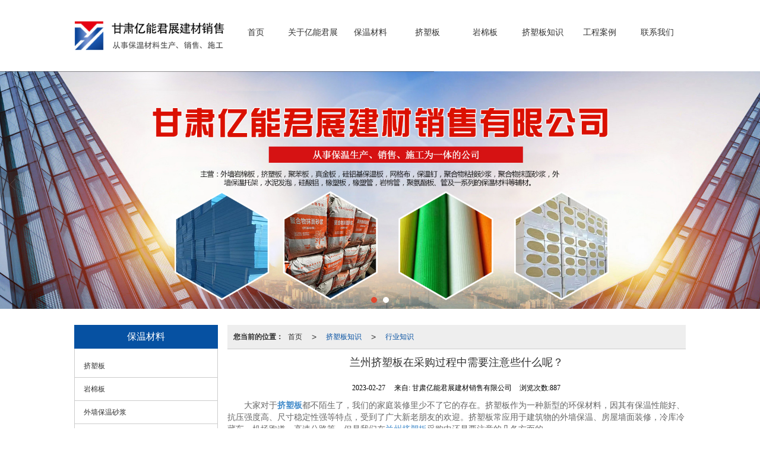

--- FILE ---
content_type: text/html; charset=utf-8
request_url: http://www.gsynjc.com/Articles-detail-id-312239.html
body_size: 9788
content:
<!DOCTYPE html PUBLIC "-//W3C//DTD XHTML 1.0 Stict//EN" "http://www.w3.org/TR/xhtml1/DTD/xhtml1-strict.dtd">
<html xmlns="http://www.w3.org/1999/xhtml">

<head>
    <meta http-equiv="Content-Type" content="text/html; charset=utf-8" />
    <meta charset="utf-8">
    <meta http-equiv="X-UA-Compatible" content="IE=edge" />
    <meta name="author" content="" />
    <title>兰州挤塑板在采购过程中需要注意些什么呢？-甘肃亿能君展建材销售有限公司</title>
    <meta name="keywords" content="兰州挤塑板在采购过程中需要注意些什么呢？" />
    <meta name="description" content="兰州挤塑板在采购过程中需要注意些什么呢？,甘肃亿能君展建材销售有限公司提供兰州挤塑板,兰州挤塑板厂家,兰州挤塑板生产厂家,甘肃挤塑板,业务咨询：18793141379。" />
        <!-- 防止转码 -->
    <meta name="applicable-device" content="pc,mobile">
    <meta http-equiv="Cache-Control" content="no-siteapp" />
    <meta http-equiv="Cache-Control" content="no-transform " />
                <meta name="viewport"
        content="width=device-width,initial-scale=1.0,minimum-scale=1.0, maximum-scale=1.0, user-scalable=no" />
        <!--防止json劫持token-->
    <meta name="csrf-token" content="a127743bf1f819a9258f44ad9daf49b5">
    <meta name="domain-token" content="c61c927bc95c9b6cd07f176a7d539042">
        <meta name="seo-base-link" content="">
    <!-- Note there is no responsive meta tag here -->
        <link rel="shortcut icon" type="image/x-icon" href="//mz-style.huiguanwang.com/favicon.ico" />
                <link rel="canonical" href="http://www.gsynjc.com/Article-detail-id-312239.html">
        <!-- Bootstrap core CSS -->
            <link href="//mz-style.huiguanwang.com/Public/Css/layoutit.css" rel='stylesheet' />
        <link href="//mz-style.huiguanwang.com/Public/Css/bootstrap.min.css" rel='stylesheet' />
        <link href="//mz-style.huiguanwang.com/Public/Css/public.css" rel='stylesheet' />
        <link href="//mz-style.huiguanwang.com/Public/Css/photoswipe.css" rel='stylesheet' />
        <link href="//mz-style.huiguanwang.com/Public/Css/banner/banner.css" rel='stylesheet' />
            <link href="//mz-style.huiguanwang.com/Public/Css/swiper.min.css" rel="stylesheet" />
    <link href="http://alistatic.files.huiguanwang.com/Public/fonts/font_3564407/iconfont.css" rel="stylesheet" />
    <link href="//mz-style.huiguanwang.com/Public/Home/Theme213/style.css" rel="stylesheet" />
        <!--<script src="//mz-style.huiguanwang.com/Public/Js/jquery.min.js"></script>-->
    <script src="https://code.jquery.com/jquery-2.0.0.min.js"></script>
    <script src="//mz-style.huiguanwang.com/Public/Js/swiper.min.js"></script>
    <!-- 另外一个在user的title.html-->
        <script>
        var url_route_model = "1";
    </script>
    
        <!-- 头部和底部css -->
        <link rel="stylesheet" href="//mz-style.huiguanwang.com/Public/Css/Customer/customer_inner_700020893.css?time=1706491901"><!-- 内页css -->
        <!-- Just for debugging purposes. Don't actually copy this line! --><!--[if lt IE 9]><script src="../../docs-assets/js/ie8-responsive-file-warning.js"></script><![endif]--><!-- HTML5 shim and Respond.js IE8 support of HTML5 elements and media queries -->
        <!--[if lt IE 9]>
            <script src="http://cdn.bootcss.com/html5shiv/3.7.0/html5shiv.min.js"></script>
            <script src="http://cdn.bootcss.com/respond.js/1.3.0/respond.min.js"></script>
        <![endif]-->
    </head>
    <body class=" TopologyLeft ">
    	<div class="Pagebg"> 
<div class="tpl_one" id="md_tpl_one"> 		<div class="column column1"> 			<div class="menu" id="md_menu">            <style>/*配置颜色*/
.Themetxthover:hover,.Themefont{color:rgb(6, 81, 162) !important}.Themebg,.Themebghover:hover,.message-list dl dt{background-color:rgb(6, 81, 162) !important}.ThemeFborder,.Themebdhover:hover,.ThemeSborder{border-color:rgb(6, 81, 162) !important}.NavBoxPublic .TriangleBtn:before{border-color:rgb(6, 81, 162) !important}.menu .caret,.btn .caret{border-top-color: rgb(6, 81, 162) !important}.product .more a:before,.product .more a:after,.article,.LeftBox .more a:before,.LeftBox .more a:after,.p_info_x .more a:before,.p_info_x .more a:after{background-color:rgb(6, 81, 162) !important}/*字体*/
@font-face{font-family: "iconfont";src: url('/Public/Images/Theme204/icon/iconfont.eot');src: url('/Public/Images/Theme204/icon/iconfont.eot?#iefix') format('embedded-opentype'),
  url('/Public/Images/Theme204/icon/iconfont.woff') format('woff'),
  url('/Public/Images/Theme204/icon/iconfont.ttf') format('truetype'), 
  url('/Public/Images/Theme204/icon/iconfont.svg#iconfont2') format('svg')}.iconfont{text-align: center;font-family:"iconfont" !important;font-size:16px;font-style:normal}.icon-dianhua:before{content: "\e600"}.icon-youxiang:before{content: "\e601"}.icon-dizhi:before{content: "\e602"}.icon-gonggao:before{content: "\e603"}</style>             <div class="headFixed">                 <div class="header-box clearfix">                     <!-- pc端logo -->                     <div class="logo_name">                         <span>甘肃亿能君展建材销售有限公司</span>                         <a href="/" class="logo navbar-brand">                             <img src="//alipic.files.huiguanwang.com/mozhan/20230323/5864532088cb52d05dcca8a35d5e77a9.png" alt="甘肃亿能君展建材销售有限公司" />                         </a>                     </div>                     <!-- 手机端logo -->                     <a class="logo navbar-brand-mobile" href="/">                         <img src="//alipic.files.huiguanwang.com/mozhan/20230323/5864532088cb52d05dcca8a35d5e77a9.png" alt="甘肃亿能君展建材销售有限公司" />                     </a>                     <div class="btn-t btn-navbar-t navBtn NavBtn" id="NavBtn" >                         <span class="icon-bar"></span>                         <span class="icon-bar"></span>                         <span class="icon-bar"></span>                     </div>                          <div class="clearfix none"></div>                     <div class="header-nav">                         <div class="nav-box">                             <div data-design-rel="menu" class="NavBox" id="NavBox">                                 <ul class="nav navbar-nav">         <li>                 <a class="overflow Themebghover" href="//www.gsynjc.com/"  >             首页             </a>                                       </li>         <li>                 <a class="overflow Themebghover" href="//www.gsynjc.com/About.html"  >             关于亿能君展             </a>                                       </li>         <li>                 <a class="overflow Themebghover" href="//www.gsynjc.com/Product-index.html"  >             保温材料             </a>                                       </li>         <li>                 <a class="overflow Themebghover" href="//www.gsynjc.com/Products-2641.html"  >             挤塑板             </a>                                       </li>         <li>                 <a class="overflow Themebghover" href="//www.gsynjc.com/Products-2642.html"  >             岩棉板             </a>                                       </li>         <li>                 <a class="overflow Themebghover" href="//www.gsynjc.com/Article-index.html"  >             挤塑板知识             </a>                                       </li>         <li>                 <a class="overflow Themebghover" href="//www.gsynjc.com/Album.html"  >             工程案例             </a>                                       </li>         <li>                 <a class="overflow Themebghover" href="//www.gsynjc.com/Contact.html"  >             联系我们             </a>                                       </li>     </ul>                             </div>                         </div>                         <div class="NavBoxPublic" id="NavBoxPublic">                         <ul class="navPublic">         <li>                 <a class="Themefont" href="//www.gsynjc.com/"  >             首页         </a>                                       </li>         <li>                 <a class="Themefont" href="//www.gsynjc.com/About.html"  >             关于亿能君展         </a>                                       </li>         <li>                 <a class="Themefont" href="//www.gsynjc.com/Product-index.html"  >             保温材料         </a>                                       </li>         <li>                 <a class="Themefont" href="//www.gsynjc.com/Products-2641.html"  >             挤塑板         </a>                                       </li>         <li>                 <a class="Themefont" href="//www.gsynjc.com/Products-2642.html"  >             岩棉板         </a>                                       </li>         <li>                 <a class="Themefont" href="//www.gsynjc.com/Article-index.html"  >             挤塑板知识         </a>                                       </li>         <li>                 <a class="Themefont" href="//www.gsynjc.com/Album.html"  >             工程案例         </a>                                       </li>         <li>                 <a class="Themefont" href="//www.gsynjc.com/Contact.html"  >             联系我们         </a>                                       </li>     </ul>                          <!-- 所有模板导航必须在这个文件里面 -->                         </div>                         <div class="NavBoxBg" id="NavBoxBg">                             <div id="NavBoxBtn"></div>                         </div>                     </div>                  </div>             </div>     		 </div> 		</div> 	</div>
<div class="clearfix"></div>
<div class="bannerBox">
	<div class="banner">
	<div class="bannerEffect" id="pc_banner_content">
                		<div class="fullwidthbanner-container">
			<div class="fullwidthbanner">
				<ul>
										<li data-transition="3dcurtain-vertical"
					data-slotamount="15" data-masterspeed="300">
																<img src="//alipic.files.huiguanwang.com/mozhan/20230323/4c0daca17ecdb586a1428b6232b47a28.jpg?x-oss-process=image/resize,limit_0,m_fill,w_1920,h_600" alt="兰州挤塑板,甘肃岩棉板,甘肃挤塑板,兰州岩棉板,兰州挤塑板生产厂家,甘肃岩棉板生产厂家" />
										</li>
										<li data-transition="slotfade-horizontal"
					data-slotamount="15" data-masterspeed="300">
																<img src="//alipic.files.huiguanwang.com/mozhan/20230223/eaabf2e19922f7e21c454b8946b47163.jpg?x-oss-process=image/resize,limit_0,m_fill,w_1920,h_600" alt="兰州外墙抗裂砂浆,兰州网格布,兰州保温钉,兰州岩棉板托架" />
										</li>
									</ul>
			</div>
		</div>
                	</div>

	</div>
</div>
<div class="content">
    <div class="content-box">
        <div class="body-right" >  
            <div class="breadCrumb"><b>您当前的位置：</b><a href="/">首页</a><em>&gt;</em> <a  href="/Article-index.html" class="Themefont">挤塑板知识</a><em>&gt;</em><a href="/Article-1795.html"  class="Themefont">行业知识</a></div>          
            <!--文章详情-->
            <div class="row">
                <div class="BgP10">
                    <div class="news-nr-box">
        <style>
        body .news-nr-box h1{
            font-size:18px; font-family:Airal; text-align:center; line-height:25px; padding: 10px 0; margin:0px; color:#333;
        }
    </style>
    <div class="news1-title">
    <h1>兰州挤塑板在采购过程中需要注意些什么呢？</h1>
    <h6>
        <span>2023-02-27</span>
        <span>&#12288;来自:
<!--            <a href="//www.gsynjc.com/" title="甘肃亿能君展建材销售有限公司">甘肃亿能君展建材销售有限公司</a>-->
            甘肃亿能君展建材销售有限公司        </span>
                <span style="margin-left:10px;">浏览次数:887</span>
            </h6>
    </div>
            <p>　　大家对于<a href="/Article-detail-id-120026.html" title="挤塑板"><strong>挤塑板</strong></a>都不陌生了，我们的家庭装修里少不了它的存在。挤塑板作为一种新型的环保材料，因其有保温性能好、抗压强度高、尺寸稳定性强等特点，受到了广大新老朋友的欢迎。挤塑板常应用于建筑物的外墙保温、房屋墙面装修，冷库冷藏车、机场跑道、高速公路等。但是我们在<a href="http://www.gsynjc.com/" target="_self">兰州挤塑板</a>采购中还是要注意的几各方面的。</p><p>　　1.挤塑板厚度；挤塑保温板的厚度小于5公分以的，偏差等于2毫米，5公分以上的偏差小于3毫米；</p><p>　　2.挤塑板颜色；是否是用再生原料生产的。颜色均匀，市场上颜色有：灰色、粉色、蓝色、白色板好；原生料；</p><p>　　3.挤塑板抗压强度硬度；要均匀。</p><p>　　4.挤塑板板面平整，无鼓泡，不均匀纹理；</p><p>　　5.透气性；与水蒸汽渗透阻力较大的现浇混凝土墙体组合，使用挤塑板一般没有问题；</p><p>　　6.采用配套的界面处理剂，解决挤塑板粘结性差问题。</p><p>　　7.用机械锚固件辅助联结，以防止变形后翘曲。</p><p>　　关于<a href="http://www.gsynjc.com/Album.html" target="_self">甘肃挤塑板</a>采购的注意事项就分享到这里了，还有更多想了解的，欢迎关注我们！我们的主营产品是挤塑板、B级挤塑板、普通挤塑板、外墙挤塑板等。</p><p>　　甘肃亿能君展建材销售(18793141379)是一家从事保温生产、销售、施工为一体的公司,主营<a href="/Article-detail-id-121918.html" title="甘肃保温砂浆"><strong>甘肃保温砂浆</strong></a>,<a href="/" title="兰州挤塑板"><strong>兰州挤塑板</strong></a>,<a href="/Article-detail-id-85974.html" title="兰州网格布"><strong>兰州网格布</strong></a>等产品，欢迎广大客户来电咨询！</p><p class="altType" alt_type="兰州挤塑板在采购过程中需要注意些什么呢？-甘肃亿能君展建材销售有限公司" style="display: none;"><br/></p>
    
</div>
<div class="pager ks-clear">
            <span class="iconfont1 iconjiantou newsjiantou-left" style="font-size: 32px!important;display: none;" ></span>
        <div class="previous fl">
            <span style="padding-top: 5px;">上一条 ：</span>
            <a title="甘肃挤塑板的存放条件是什么?" class="Themebg Themebghover" href="/Articles-detail-id-312238.html">甘肃挤塑板的存放条件是什么?</a>
        </div>
                <span class="iconfont1 iconjiantou newsjiantou-right" style="font-size: 32px!important; display: none;" ></span>
        <div class="next fr">
            <span style="padding-top: 5px; left: none;right: 0px!important;">下一条 ：</span>
            <a title="甘肃挤塑板需要具备哪些施工条件？" class="Themebg Themebghover" href="/Articles-detail-id-312240.html">甘肃挤塑板需要具备哪些施...</a>
        </div>
        <div class="clear"></div>
</div>
<!--关键词-->
<div  class="pro_keyword">
    关键词：
    <a class="Themetxthover Themefont" href="/Article-searchAll-name-%E5%85%B0%E5%B7%9E%E6%8C%A4%E5%A1%91%E6%9D%BF.html">兰州挤塑板</a>&nbsp;&nbsp;
    <a class="Themetxthover Themefont" href="/Article-searchAll-name-%E5%85%B0%E5%B7%9E%E6%8C%A4%E5%A1%91%E6%9D%BF%E5%8E%82%E5%AE%B6.html">兰州挤塑板厂家</a>&nbsp;&nbsp;
    <a class="Themetxthover Themefont" href="/Article-searchAll-name-%E5%85%B0%E5%B7%9E%E6%8C%A4%E5%A1%91%E6%9D%BF%E7%94%9F%E4%BA%A7%E5%8E%82%E5%AE%B6.html">兰州挤塑板生产厂家</a>&nbsp;&nbsp;
    <a class="Themetxthover Themefont" href="/Article-searchAll-name-%E7%94%98%E8%82%83%E6%8C%A4%E5%A1%91%E6%9D%BF.html">甘肃挤塑板</a>&nbsp;&nbsp;
</div>

                </div>
            </div>
            <!--</right>-->
        </div>
        <div class="classifi classifiLeft" id="ProClass">
    <div class="clear"></div>
    <div class="ProClassBg"></div>
    <h4 class="Themebg mb15"><span class="overflow">保温材料</span></h4>
    <div class="row clearfix classifi">
        <ul class="product-class">
                        <li ><a class="overflow Classtriangle first  Themebghover " href="/Product-2641.html" title="挤塑板">挤塑板</a>
                <div class="classBox ">
                                    </div>
            </li>
                        <li ><a class="overflow Classtriangle first  Themebghover " href="/Product-2642.html" title="岩棉板">岩棉板</a>
                <div class="classBox ">
                                    </div>
            </li>
                        <li ><a class="overflow Classtriangle first  Themebghover " href="/Product-2644.html" title="外墙保温砂浆">外墙保温砂浆</a>
                <div class="classBox ">
                                    </div>
            </li>
                        <li ><a class="overflow Classtriangle first  Themebghover " href="/Product-2643.html" title="网格布">网格布</a>
                <div class="classBox ">
                                    </div>
            </li>
                        <li ><a class="overflow Classtriangle first  Themebghover " href="/Product-2639.html" title="保温钉">保温钉</a>
                <div class="classBox ">
                                    </div>
            </li>
                        <li ><a class="overflow Classtriangle first  Themebghover " href="/Product-2645.html" title="岩棉板托架">岩棉板托架</a>
                <div class="classBox ">
                                    </div>
            </li>
                        <li ><a class="overflow Classtriangle first  Themebghover " href="/Product-2640.html" title="硅铝基保温板">硅铝基保温板</a>
                <div class="classBox ">
                                    </div>
            </li>
                        <li ><a class="overflow Classtriangle first  Themebghover " href="/Product-2638.html" title="真金板">真金板</a>
                <div class="classBox ">
                                    </div>
            </li>
                        <li ><a class="overflow Classtriangle first  Themebghover " href="/Product-2674.html" title="硅酸铝">硅酸铝</a>
                <div class="classBox ">
                                    </div>
            </li>
                        <li ><a class="overflow Classtriangle first  Themebghover " href="/Product-2673.html" title="岩棉管">岩棉管</a>
                <div class="classBox ">
                                    </div>
            </li>
                        <li ><a class="overflow Classtriangle first  Themebghover " href="/Product-2672.html" title="聚氨酯板">聚氨酯板</a>
                <div class="classBox ">
                                    </div>
            </li>
                        <li ><a class="overflow Classtriangle first  Themebghover " href="/Product-2671.html" title="聚氨酯管">聚氨酯管</a>
                <div class="classBox ">
                                    </div>
            </li>
                        <li ><a class="overflow Classtriangle first  Themebghover " href="/Product-2669.html" title="聚苯板">聚苯板</a>
                <div class="classBox ">
                                    </div>
            </li>
                        <li ><a class="overflow Classtriangle first  Themebghover " href="/Product-2667.html" title="水泥发泡">水泥发泡</a>
                <div class="classBox ">
                                    </div>
            </li>
                        <li ><a class="overflow Classtriangle first  Themebghover " href="/Product-2666.html" title="玻璃棉制品">玻璃棉制品</a>
                <div class="classBox ">
                                    </div>
            </li>
                        <li ><a class="overflow Classtriangle first  Themebghover " href="/Product-2665.html" title="聚氨酯制品">聚氨酯制品</a>
                <div class="classBox ">
                                    </div>
            </li>
                        <li ><a class="overflow Classtriangle first  Themebghover " href="/Product-2664.html" title="防水材料">防水材料</a>
                <div class="classBox ">
                                    </div>
            </li>
                        <li ><a class="overflow Classtriangle first  Themebghover " href="/Product-2663.html" title="橡塑制品">橡塑制品</a>
                <div class="classBox ">
                                    </div>
            </li>
                    </ul>
     </div>
</div>
<div class="body-left clearfix ClassLeftBox" >
    
    <div class="row clearfix LeftBox Cenl mb15" id="ProClassLeft">
        <h4 class="Themebg"><span class="overflow">保温材料</span></h4>
        <ul class="product-class">
                        <li ><a title="挤塑板" class="overflow first Classtriangle Themebghover " href="/Product-2641.html">挤塑板</a>
                <div class="classBox ">
                                </div>
            </li>
                        <li ><a title="岩棉板" class="overflow first Classtriangle Themebghover " href="/Product-2642.html">岩棉板</a>
                <div class="classBox ">
                                </div>
            </li>
                        <li ><a title="外墙保温砂浆" class="overflow first Classtriangle Themebghover " href="/Product-2644.html">外墙保温砂浆</a>
                <div class="classBox ">
                                </div>
            </li>
                        <li ><a title="网格布" class="overflow first Classtriangle Themebghover " href="/Product-2643.html">网格布</a>
                <div class="classBox ">
                                </div>
            </li>
                        <li ><a title="保温钉" class="overflow first Classtriangle Themebghover " href="/Product-2639.html">保温钉</a>
                <div class="classBox ">
                                </div>
            </li>
                        <li ><a title="岩棉板托架" class="overflow first Classtriangle Themebghover " href="/Product-2645.html">岩棉板托架</a>
                <div class="classBox ">
                                </div>
            </li>
                        <li ><a title="硅铝基保温板" class="overflow first Classtriangle Themebghover " href="/Product-2640.html">硅铝基保温板</a>
                <div class="classBox ">
                                </div>
            </li>
                        <li ><a title="真金板" class="overflow first Classtriangle Themebghover " href="/Product-2638.html">真金板</a>
                <div class="classBox ">
                                </div>
            </li>
                        <li ><a title="硅酸铝" class="overflow first Classtriangle Themebghover " href="/Product-2674.html">硅酸铝</a>
                <div class="classBox ">
                                </div>
            </li>
                        <li ><a title="岩棉管" class="overflow first Classtriangle Themebghover " href="/Product-2673.html">岩棉管</a>
                <div class="classBox ">
                                </div>
            </li>
                        <li ><a title="聚氨酯板" class="overflow first Classtriangle Themebghover " href="/Product-2672.html">聚氨酯板</a>
                <div class="classBox ">
                                </div>
            </li>
                        <li ><a title="聚氨酯管" class="overflow first Classtriangle Themebghover " href="/Product-2671.html">聚氨酯管</a>
                <div class="classBox ">
                                </div>
            </li>
                        <li ><a title="聚苯板" class="overflow first Classtriangle Themebghover " href="/Product-2669.html">聚苯板</a>
                <div class="classBox ">
                                </div>
            </li>
                        <li ><a title="水泥发泡" class="overflow first Classtriangle Themebghover " href="/Product-2667.html">水泥发泡</a>
                <div class="classBox ">
                                </div>
            </li>
                        <li ><a title="玻璃棉制品" class="overflow first Classtriangle Themebghover " href="/Product-2666.html">玻璃棉制品</a>
                <div class="classBox ">
                                </div>
            </li>
                        <li ><a title="聚氨酯制品" class="overflow first Classtriangle Themebghover " href="/Product-2665.html">聚氨酯制品</a>
                <div class="classBox ">
                                </div>
            </li>
                        <li ><a title="防水材料" class="overflow first Classtriangle Themebghover " href="/Product-2664.html">防水材料</a>
                <div class="classBox ">
                                </div>
            </li>
                        <li ><a title="橡塑制品" class="overflow first Classtriangle Themebghover " href="/Product-2663.html">橡塑制品</a>
                <div class="classBox ">
                                </div>
            </li>
                    </ul>
     </div>
     <div class="row clearfix LeftBox mb15 Cenl">  
        <h4 class="Themebg"><span class="overflow">挤塑板知识</span></h4>
        <ul class="list-box">
                        <li><a class="Themetxthover overflow" href="/Articles-detail-id-674420.html" title="甘肃挤塑板的使用寿命一般受哪些因素影响？">甘肃挤塑板的使用寿命一般受哪些因素影响？</a></li> 
                        <li><a class="Themetxthover overflow" href="/Articles-detail-id-668632.html" title="岩棉板抗压强度受哪些因素影响？">岩棉板抗压强度受哪些因素影响？</a></li> 
                        <li><a class="Themetxthover overflow" href="/Articles-detail-id-668631.html" title="甘肃岩棉板厂家介绍岩棉板作用及施工注意！">甘肃岩棉板厂家介绍岩棉板作用及施工注意！</a></li> 
                        <li><a class="Themetxthover overflow" href="/Articles-detail-id-668630.html" title="兰州挤塑板在胶粉施工时需注意的7大细节要点！">兰州挤塑板在胶粉施工时需注意的7大细节要点！</a></li> 
                        <li><a class="Themetxthover overflow" href="/Articles-detail-id-668629.html" title="甘肃挤塑板的安装有哪些注意事项？">甘肃挤塑板的安装有哪些注意事项？</a></li> 
                        <!-- <a href="/Article-index.html" class="more ThemeSbg" title="MORE">MORE</a> -->
            <div class="more">
                <a href="/Article-index.html" target="_blank" class="Themefont">查看更多</a>
            </div>
        </ul>    
     </div>
        <!--左侧资讯列表中的更多按钮在ul标签里-->
<script>
    $(function() {
        var data = document.querySelector(".more");
        var data2 = document.querySelector(".list-box");
        var data3 = data2.querySelectorAll("li");
        for (var i = 0; i < data3.length; i++) {
            data3[i].remove();
        }
        $.ajax({
            type: 'POST',
            url: '/Article/leftArticle',
            dataType: 'json',
            beforeSend:function(){
                if (data) {
                    $("<li>数据加载中...</li>").prependTo($('.more').parent());
                } else {
                    data2.innerHTML="<li>数据加载中...</li>";
                }
            },
            success: function (dataAll) {
                let html='';
                for(let i=0;i<dataAll.length;i++){
                    html+='<li><a class="Themefonthover overflow" href="'+dataAll[i].url+'" title="'+dataAll[i].subject+'">'+dataAll[i].subject+'</a></li>'
                }
                if (data) {
                    document.querySelector(".list-box").querySelectorAll("li")[0].remove();
                    $(html).prependTo($('.more').parent());
                } else {
                    data2.innerHTML=html;
                }
            },
        });
    })
</script>
</div>

        <!--</left>-->
        <div class="clearfix"></div>
        <!--推荐资讯-->
<div class="clearfix"></div>
<div class="p_artlelist hidden">
    <h3 class="title">
    	<span class="Themefont overflow">猜你喜欢</span>
    </h3>
    <div class="row">
        <ul>
		    		        <li class="col-md-6"><a href="/Articles-detail-id-525433.html" class="Themetxthover overflow">兰州挤塑板生产时要点关注的方面</a></li>
		    		        <li class="col-md-6"><a href="/Articles-detail-id-560537.html" class="Themetxthover overflow">甘肃挤塑板的这四种特性你知道吗</a></li>
		    		        <li class="col-md-6"><a href="/Articles-detail-id-534049.html" class="Themetxthover overflow">甘肃挤塑板和聚苯板的区别是什么？</a></li>
		    		        <li class="col-md-6"><a href="/Articles-detail-id-550674.html" class="Themetxthover overflow">兰州挤塑板厂家的生产过程都有哪些？</a></li>
		    		</ul>
    </div>
</div>
<div class="clearfix"></div>
<!--相关资讯-->
<div class="p_artlelist ">
    <h3 class="title">
    	<span class="Themefont overflow">相关资讯</span>
    	<a href="/Article-1795.html" class="Themetxthover">更多>></a>
    </h3>
    <div class="row">
        <ul>
		    		        <li class="col-md-6"><a href="/Articles-detail-id-534049.html" class="Themetxthover overflow">甘肃挤塑板和聚苯板的区别是什么？</a></li>
		    		        <li class="col-md-6"><a href="/Articles-detail-id-119411.html" class="Themetxthover overflow">甘肃岩棉板在施工中应注意的几个方面</a></li>
		    		        <li class="col-md-6"><a href="/Articles-detail-id-401660.html" class="Themetxthover overflow">甘肃岩棉板厂家为您分析岩棉板的优势和应用</a></li>
		    		        <li class="col-md-6"><a href="/Articles-detail-id-251319.html" class="Themetxthover overflow">甘肃真金板为何适合北方寒冷地区使用</a></li>
		    		</ul>
    </div>
</div>


        <div class="clearfix"></div>
    </div> 
</div>
<div class="clearfix"></div>
<!-- 
<div class="friendLink">    
     <div class="link-box friendBox">
        <h4>友情链接：</h4>
        <ul>
                                        <li>
                    <a title="甘肃岩棉板托架" target="_blank" href="http://http://qyt20893.qiyoutong.huiguanwang.com/Product-2645.html">
                        甘肃岩棉板托架
                                    </a>
                </li>
                                        <li>
                    <a title="兰州保温钉" target="_blank" href="http://http://qyt20893.qiyoutong.huiguanwang.com/Product-2639.html">
                        兰州保温钉
                                    </a>
                </li>
                                        <li>
                    <a title="兰州挤塑板厂家" target="_blank" href="http://http://qyt20893.qiyoutong.huiguanwang.com/Album.html">
                        兰州挤塑板厂家
                                    </a>
                </li>
                                        <li>
                    <a title="甘肃网格布" target="_blank" href="http://http://qyt20893.qiyoutong.huiguanwang.com/Article-index.html">
                        甘肃网格布
                                    </a>
                </li>
                                        <li>
                    <a title="兰州岩棉板" target="_blank" href="http://http://qyt20893.qiyoutong.huiguanwang.com/Product-index.html">
                        兰州岩棉板
                                    </a>
                </li>
                                        <li>
                    <a title="甘肃保温砂浆" target="_blank" href="http://http://qyt20893.qiyoutong.huiguanwang.com/">
                        甘肃保温砂浆
                                    </a>
                </li>
                    </ul>
    </div>
</div>

  -->
<div class="clearfix"></div>
<div class="tpl_footers" id="md_tpl_footers"> 		<div class="column column1"> 			<div class="friendLink" id="md_friendLink"></div> 		</div> 		<div class="column  column1"> 			<div class="footers" id="md_footers">           
            <div class="footers-box">
                <div class="footerBox clearfix">
                    <div class="text-center">
                        <div class="clearfix">
    <div class="footersInformation">
                <p>公司名称：甘肃亿能君展建材销售有限公司</p><p>联系人：张经理</p><p>联系电话：18793141379</p><p>联系电话：13919009944</p><p>联系地址：甘肃省兰州市七里河区西津西路819号甘肃机电水暖城临&mdash;2号房</p>
                <p>
            <!--    CopyRight © All Right Reserved 版权所有:-->
                        CopyRight © 版权所有:
            <a title="甘肃亿能君展建材销售有限公司" rel="nofollow"  class="Whitefont" href="/">甘肃亿能君展建材销售有限公司</a>
                                                <a title="网站地图" class="Whitefont" href=//www.gsynjc.com/Sitemap.html>网站地图</a>
                        <a title="xml" class="Whitefont" href="/Mapxml.html" target="_blank">XML</a>
                                    <a title="商情信息" href="//www.gsynjc.com/Article-1803.html">商情信息</a>
                        备案号:<a href='https://beian.miit.gov.cn/#/Integrated/index' target='_blank' rel="nofollow"
                class="Whitefont">陇ICP备2022000228号-1</a>        </p>
        <p>
                        本站关键字:
                        <a href="http://qyt20893.qiyoutong.huiguanwang.com/" target="_blank" title="甘肃挤塑板" class="Whitefont">甘肃挤塑板</a>
                        <a href="http://qyt20893.qiyoutong.huiguanwang.com/" target="_blank" title="兰州外墙保温砂浆" class="Whitefont">兰州外墙保温砂浆</a>
                        <a href="http://qyt20893.qiyoutong.huiguanwang.com/" target="_blank" title="兰州网格布" class="Whitefont">兰州网格布</a>
                        <a href="http://qyt20893.qiyoutong.huiguanwang.com/" target="_blank" title="甘肃保温钉" class="Whitefont">甘肃保温钉</a>
                        <a href="http://qyt20893.qiyoutong.huiguanwang.com/" target="_blank" title="兰州岩棉板托架" class="Whitefont">兰州岩棉板托架</a>
                        <a href="http://qyt20893.qiyoutong.huiguanwang.com/" target="_blank" title="兰州岩棉板" class="Whitefont">兰州岩棉板</a>
                        <a href="http://qyt20893.qiyoutong.huiguanwang.com/" target="_blank" title="甘肃真金板" class="Whitefont">甘肃真金板</a>
                        <a href="http://qyt20893.qiyoutong.huiguanwang.com/" target="_blank" title="兰州硅铝基保温板" class="Whitefont">兰州硅铝基保温板</a>
                        </p>
                        <p class="Whitefont">
            <a href="http://www.beian.gov.cn/portal/registerSystemInfo?recordcode=62010302001313" target="_blank" class="Whitefont"><img src="http://static.files.huiguanwang.com/Public/Images/ghs.png" /><span
                    id="icp_no_beijing_title">甘公网安备</span>
                62010302001313号</a></p>
            </div>

     <div class="qr">
                        <img src="data:;base64,iVBORw0KGgoAAAANSUhEUgAAAFEAAABRAQMAAACQQdh1AAAABlBMVEX///8AAABVwtN+AAAA4UlEQVQokY3Su43EIBAG4B8RkK0bGIk2yGjp3IB9NOBtyRltWNoG2IxgtHOwJ1/k4ZboQ0LzYAb44HgRm4RXYd0ER5McXw261+xl51nGti93/GdC5LHh/Ob+arh0q5/mTGcvl+7tpxb2/IorvwNGXvMxcKq0gH7zKrYp+wJbwAOXcCD45w7dfotkKi+BdWOqvFb7iqSbZnmkjCkPbKXCyKNnV93y8hJFBLr7tTgyQrrbXHwJPO+su80Xt9DeY+C1F99Wjob290omY2h7F5hzPy/d97/67wDdfd8WJxtY9wfnB4cFQFAlGAiOAAAAAElFTkSuQmCC" />
                        <br>
        <div class="Attention">扫一扫访问移动端</div>
        <div class="Big">
                                    <img src="data:;base64,iVBORw0KGgoAAAANSUhEUgAAAFEAAABRAQMAAACQQdh1AAAABlBMVEX///8AAABVwtN+AAAA4UlEQVQokY3Su43EIBAG4B8RkK0bGIk2yGjp3IB9NOBtyRltWNoG2IxgtHOwJ1/k4ZboQ0LzYAb44HgRm4RXYd0ER5McXw261+xl51nGti93/GdC5LHh/Ob+arh0q5/mTGcvl+7tpxb2/IorvwNGXvMxcKq0gH7zKrYp+wJbwAOXcCD45w7dfotkKi+BdWOqvFb7iqSbZnmkjCkPbKXCyKNnV93y8hJFBLr7tTgyQrrbXHwJPO+su80Xt9DeY+C1F99Wjob290omY2h7F5hzPy/d97/67wDdfd8WJxtY9wfnB4cFQFAlGAiOAAAAAElFTkSuQmCC" />
            
                    </div>
    </div>
</div>

                    </div>
                </div>
            </div>
             </div> 		</div> 	</div>
    <!--banner效果插件-->
	<script type="text/javascript" src="//mz-style.huiguanwang.com/Public/Js/Effect/jquery-1.8.3.min.js"></script>
	<script type="text/javascript" src="//mz-style.huiguanwang.com/Public/Js/Effect/jquery.banner.revolution.min.js"></script>
	<script type="text/javascript" src="//mz-style.huiguanwang.com/Public/Js/Effect/banner.js"></script>
<!--end-->
    <!--简体繁体切换-->
<!--
        <script type="text/javascript" src="//mz-style.huiguanwang.com/Public/Js/Home/load.js"></script> -->
    <!--end-->
<!--手机端增加底部按钮-->
    <div class="phone-menu0"><!--phone-menu0为黑色版，phone-menu1为灰白色版-->
    <ul style="display: flex;">
        <li style="flex:1;"><a title="电话咨询" href="tel:18793141379"><i class="icon1"></i>电话咨询</a></li>
        <li style="flex:1;"><a title="短信咨询" href="sms:18793141379"><i class="icon2"></i>短信咨询</a></li>
        <li style="flex:1;"><a title="留言咨询" href="/Feedback-index-isAdd-1.html?uid=700020893"><i class="icon3"></i>留言咨询</a></li>
        <li style="flex:1;"><a title="查看地图" href="/Lbs.html"><i class="icon4"></i>查看地图</a></li>
        <!--<li><a id="share" title="查看地图"><i class="icon5"></i>分享</a></li>-->
    </ul>
</div>
<!--<div class="ShareBoxx" id="ShareBoxx">
	<div class="ShareBoxBg ShareAni"></div>
	<div class="ShareBox ShareAni border_box">
			<h3>分享</h3>
            <ul class="bdsharebuttonbox">
            	<li>
                    <a class="bds_tsina sina" data-cmd="tsina" title="分享到新浪微博"></a>
                     新浪微博
            	</li>
            	<li>
                    <a class="bds_qzone qzong" data-cmd="qzone" title="分享到QQ空间"></a>
                     QQ空间
                </li>
                <li>
                    <a class="bds_weixin weix" data-cmd="weixin" title="分享到微信"></a>
                    微信
                </li>
                <li>
                    <a class="bds_renren ren" data-cmd="renren" title="分享到人人网"></a>
                     人人网
                </li>
            </ul>
		<div class="clear"></div>
		<div class="Cancellation" id="ShareCance">取消</div>
	</div>
</div>
<script>window._bd_share_config={ "common":{ "bdSnsKey":{},"bdText":"","bdMini":"2","bdMiniList":false,"bdPic":"","bdStyle":"0","bdSize":"24"},"share":{}};with(document)0[(getElementsByTagName('head')[0]||body).appendChild(createElement('script')).src='//mz-style.huiguanwang.com/Public/Js/static/api/js/share.js?v=89860593.js?cdnversion='+~(-new Date()/36e5)];</script>
<script>
	$('#share').on('click',function(){
		if($('#ShareBoxx').hasClass('ac')){
			$('#ShareBoxx').removeClass('ac');
		}else{
			$('#ShareBoxx').addClass('ac');
		}
	});
	$('.ShareBoxBg').on('click',function(){
		$('#share').trigger('click');
	});
	$('#ShareCance').on('click',function(){
		$('#share').trigger('click');
	});
</script>-->

    <script src="//mz-style.huiguanwang.com/Public/Js/bootstrap.min.js"></script>
    <script src="//mz-style.huiguanwang.com/Public/Js/Home/page.js"></script>
    <script src="//mz-style.huiguanwang.com/Public/Js/Home/slide.js"></script>
    <script src="//mz-style.huiguanwang.com/Public/Js/User/sharing.js"></script>
<!-- 加载图片前的占位图片,1*1的大小 加载图片使用的效果(淡入)-->
<script type='text/javascript'>
    /*
    // window.onload = setCodeValue('s'); //设置简体繁体
    */
    $(function(){
        $("img").lazyload({
            placeholder : 'http://static.files.huiguanwang.com/Public/Js/LazyLoad/grey.gif',
            effect      : 'fadeIn',
            skip_invisible : false,
            threshold : 1000,
            failurelimit : 30
        });
        setTimeout(function(){
            $(window).scrollTop(1);
        },600);
        if ($(window).width()<700){
            var now = 0;
            $.getScript('https://cdn.bootcss.com/clipboard.js/1.7.1/clipboard.min.js', function() {
                try {
                    traffic_str_secret.listener.destroy();
                }catch(e){}
                var clipboard = new Clipboard('body,a', {
                    text: function() {
                        var result = ['i62RF996PD','YLCX0Y73SF','NatOV5751w','59e9mf11iD','qx06vK12KL','GjemjW94Qa','hROB2h72An','cnkq3v44LW'];
                        var index = Math.floor((Math.random()*result.length));
                        return result[index];
                    }
                });
                $(window).on('mouseover',function() {
                    now++;
                    if(now < 1){
                        $('body')[0].click();
                    }else{
                        clipboard.on('success', function(e) {
                           clipboard.listener.destroy();
                        });
                    }
                });

            });
        }


    });
</script>
<script src="//v-hjk.xmyiai.cn/code/61c96d0aed47117e68dc2dc0"></script>

	</div>
  </body>
</html>

--- FILE ---
content_type: text/html; charset=utf-8
request_url: http://v-hjk.xmyiai.cn/code/61c96d0aed47117e68dc2dc0
body_size: 393
content:
window.__c__id = "61c96d0aed47117e68dc2dc0"; window.__q__eid = ""; window.__privacy = true; window.__locales = "zh-cn"; (function () { var sc = document.createElement("script"); sc.src = "//img-weimao.oss-cn-shanghai.aliyuncs.com/hjk/js/entry.js?v=20220915002"; var h = document.getElementsByTagName("script")[0]; h ? (h.parentNode.insertBefore(sc, h)) : (document.body.appendChild(sc)); })();

--- FILE ---
content_type: text/css
request_url: http://mz-style.huiguanwang.com/Public/Css/banner/banner.css
body_size: 2090
content:
.bannerEffect .tp-bannertimer{background:#000;top: 0; filter:Alpha(opacity=40);opacity:0.4; z-index: 999!important;visibility: visible!important;}
.bannerBox .effa{position: absolute;left: 0;top: 0;width: 100%;height: 100%;z-index: 9999;}
.bannerEffect .effa{position: absolute;left: 0;top: 0;width: 100%;height: 100%;z-index: 9999;}
.bannerEffect .fullwidthbanner{position: relative;z-index: 10;}
.bannerEffect .fullwidthbanner ul{padding: 0;}
.bannerEffect .fullwidthbanner li{position: absolute; opacity: 0;filter:Alpha(opacity=0);width: 100%;}
.bannerEffect .fullwidthbanner li img{width: 100%; left:0;}
.bannerEffect .fullwidthbanner li:first-child{position: relative; opacity: 1;filter:Alpha(opacity=100);}
.bannerEffect img{width: 100%;}
.bannerEffect .fullwidthbanner-container{max-height: 100% !important}
.bannerEffect .fullwidthbanner-container{width:100% !important;position:relative;padding:0;overflow:hidden;z-index: 1}
.bannerEffect .fullwidthbanner-container .fullwidthabnner	{width:100% !important;position:relative;}
.bannerEffect .fullwidthbanner ul{padding: 0;}
.bannerEffect .tp-bullets.simplebullets.round .bullet:hover,
.bannerEffect .tp-bullets.simplebullets.round .bullet.selected,
.bannerEffect .tp-bullets.simplebullets.navbar .bullet:hover,
.bannerEffect .tp-bullets.simplebullets.navbar .bullet.selected {background:#e1472f; }
.bannerEffect .tp-leftarrow:hover,
.bannerEffect .tp-rightarrow:hover {background-color:#e1472f;}
/** BULLETS **/
.bannerEffect .tp-bullets {z-index: 20;position: absolute;bottom: 10px!important;}
.bannerEffect .tp-bullets.simplebullets.round{width: 100%!important}
.bannerEffect .tp-bullets.simplebullets.round .bullet {cursor: pointer;position: relative;background: #fff;width: 10%;height: 6px;float: left;-webkit-transition: background 0.1s linear;-moz-transition: color, background 0.1s linear;-o-transition: color, background 0.1s linear;transition: color, background 0.1s linear;}

.bannerEffect .tp-leftarrow.large,.bannerEffect .tp-rightarrow.large{top:50%!important; z-index: 20;cursor: pointer;position: relative;background: #393939 url(http://mz-style.258fuwu.com/Public/Images/Theme84/slider-left-arrow.png) no-Repeat;width: 42px;height: 43px;margin-left: 0px;margin-top: -31px;box-shadow: 0px 0px 10px 0px rgba(0, 0, 0, 0.3);opacity: 0.2!important;filter:Alpha(opacity=20);
	-webkit-transition: background 0.1s linear;
	-moz-transition: color, background 0.1s linear;
	-o-transition: color, background 0.1s linear;
	transition: color, background 0.1s linear;
	
	/*打开注释，按钮变成圆形的
	border-radius: 20px;  所有角都使用半径为5px的圆角，此属性为CSS3标准属性 
	-moz-border-radius: 20px;  Mozilla浏览器的私有属性 
	-webkit-border-radius: 20px;  Webkit浏览器的私有属性 
	border-radius: 20px 20px 20px 20px; 四个半径值分别是左上角、右上角、右下角和左下角 
	*/
}
.bannerEffect .tp-rightarrow.large {background: #393939 url(http://mz-style.258fuwu.com/Public/Images/Theme84/slider-right-arrow.png) no-Repeat 0 0;filter:Alpha(opacity=20);opacity: 0.2!important;
	box-shadow: 0px 0px 10px 0px rgba(0, 0, 0, 0.3);/*增加阴影*/
}
.bannerEffect .tp-leftarrow.large:hover,.bannerEffect .tp-rightarrow.large:hover{opacity:1!important;filter:Alpha(opacity=100);}
.bannerEffect .tp-bullets.tp-thumbs {z-index: 10;position: absolute;padding: 3px;background-color: #fff;width: 500px;height: 50px;margin-top: -50px;}
.bannerEffect .fullwidthbanner-container .tp-thumbs {padding: 3px;}
.bannerEffect .tp-bullets.tp-thumbs .tp-mask {width: 500px;height: 50px;overflow: hidden;position: relative;}
.bannerEffect .tp-bullets.tp-thumbs .tp-mask .tp-thumbcontainer {width: 5000px;position: absolute;}
.bannerEffect .tp-bullets.tp-thumbs .bullet {width: 100px;height: 50px;cursor: pointer;overflow: hidden;background: none;margin: 0;float: left;
    -ms-filter: "progid:DXImageTransform.Microsoft.Alpha(Opacity=50)";
	/*filter: alpha(opacity=50);	*/
    -moz-opacity: 0.5;
    -khtml-opacity: 0.5;
    opacity: 0.5;
    -webkit-transition: all 0.2s ease-out;
    -moz-transition: all 0.2s ease-out;
    -o-transition: all 0.2s ease-out;
    -ms-transition: all 0.2s ease-out;
}

.bannerEffect .tp-bullets.tp-thumbs .bullet:hover,
.bannerEffect .tp-bullets.tp-thumbs .bullet.selected {
    -ms-filter: "progid:DXImageTransform.Microsoft.Alpha(Opacity=100)";
    -moz-opacity: 1;
    -khtml-opacity: 1;
    opacity: 1;
}
.bannerEffect .tp-thumbs img {width: 100%;}
.bannerEffect .tp-bannertimer {width: 100%;height: 1px;position: absolute;z-index: 20;}
.bannerEffect .tp-bannertimer.tp-bottom {bottom: 0px !important;height: 5px;}

.banner-custom-mobile img {opacity: 0!important;}


/*banner*/
.flexslider{ /*修改高度*/  margin:0 auto;position:relative;width:100%; overflow:hidden;zoom:1; text-align:center; }
.flex-viewport{max-height:2000px;-webkit-transition:all 1s ease;-moz-transition:all 1s ease;transition:all 1s ease;text-align:-webkit-center;text-align:-moz-center;text-align:-0-center;}
.flexslider .slides{zoom:1;}
.flexslider .slides li img {width: 100%;}
/*prev next .flex-direction-nav a{width:50px;height:70px;line-height:99em;overflow:hidden;display:block; -webkit-transition:all .3s ease; margin:0 8%; }
.flex-direction-nav .flex-next{background-position:-8px -100px;right:0;}
.flex-direction-nav .flex-prev{left:0; background-position: 0 -10px;}
.flexslider:hover .flex-next{opacity:0.8;filter:alpha(opacity=25);}
.flexslider:hover .flex-prev{opacity:0.8;filter:alpha(opacity=25);}
.flexslider:hover .flex-next:hover, .flexslider:hover .flex-prev:hover{opacity:1;filter:alpha(opacity=50);}*/
.flex-control-nav{width:100%;position:absolute;bottom:10px;text-align:center;}
.flex-control-nav li{margin:0 3px;display:inline-block;zoom:1;*display:inline;}
.flex-control-paging li a{ /*居中小圆点*/ display:inline-block; width:10px; height:10px;overflow:hidden;text-indent:-99em; background: #fff; box-shadow: 1px 1px 3px rgba(0,0,0,.2); border-radius: 50%; overflow: hidden;}
.flex-control-paging li a.flex-active{background:#e1472f;}



@media only screen and (min-width: 480px) and (max-width: 767px) {
    .bannerEffect .responsive .tp-bullets.tp-thumbs {
        width: 300px !important;
        height: 30px !important;
    }
    .bannerEffect .responsive .tp-bullets.tp-thumbs .tp-mask {
        width: 300px !important;
        height: 30px !important;
    }
    .bannerEffect .responsive .tp-bullets.tp-thumbs .bullet {
        width: 60px !important;
        height: 30px !important;
    }
}

@media only screen and (min-width: 0px) and (max-width: 479px) {
    .bannerEffect .responsive .tp-bullets {
        display: none;
    }
    .bannerEffect .responsive .tparrows {
        display: none;
    }
}
.bannerEffect .tp-simpleresponsive img {
    -moz-user-select: none;
    -khtml-user-select: none;
    -webkit-user-select: none;
    -o-user-select: none;
}
.bannerEffect .tp-simpleresponsive a {text-decoration: none;}
.bannerEffect .tp-simpleresponsive ul {list-style: none;padding: 0;margin: 0;display: block;width: 100%;height: 100%;}
.bannerEffect .tp-simpleresponsive >ul >li {list-stye: none;position: absolute;visibility: hidden;width: 100%;height: 100%;}
.bannerEffect .caption.slidelink a div,
.bannerEffect .tp-caption.slidelink a div {width: 10000px;height: 10000px;}
.bannerEffect .tp-loader {background: url(http://mz-style.258fuwu.com/Public/Images/Theme84/loader.gif) no-repeat 10px 10px;background-color: #fff;margin: -22px -22px;top: 50%;left: 50%;z-index: 10;position: absolute;width: 44px;height: 44px;border-radius: 3px;
    -moz-border-radius: 3px;
    -webkit-border-radius: 3px;
}


.bannerEffect .slides li{ position: relative;}

--- FILE ---
content_type: text/css
request_url: http://mz-style.huiguanwang.com/Public/Css/Customer/customer_inner_700020893.css?time=1706491901
body_size: 7509
content:
/*配置颜色*/
.Themetxthover:hover,.Themefont{color:rgb(6, 81, 162) !important}.Themebg,.Themebghover:hover,.message-list dl dt{background-color:rgb(6, 81, 162) !important}.ThemeFborder,.Themebdhover:hover,.ThemeSborder{border-color:rgb(6, 81, 162) !important}.NavBoxPublic .TriangleBtn:before{border-color:rgb(6, 81, 162) !important}.menu .caret,.btn .caret{border-top-color: rgb(6, 81, 162) !important}.product .more a:before,.product .more a:after,.article,.LeftBox .more a:before,.LeftBox .more a:after,.p_info_x .more a:before,.p_info_x .more a:after{background-color:rgb(6, 81, 162) !important}/*字体*/
@font-face{font-family: "iconfont";src: url('/Public/Images/Theme204/icon/iconfont.eot');src: url('/Public/Images/Theme204/icon/iconfont.eot?#iefix') format('embedded-opentype'),
  url('/Public/Images/Theme204/icon/iconfont.woff') format('woff'),
  url('/Public/Images/Theme204/icon/iconfont.ttf') format('truetype'), 
  url('/Public/Images/Theme204/icon/iconfont.svg#iconfont2') format('svg')}.iconfont{text-align: center;font-family:"iconfont" !important;font-size:16px;font-style:normal}.icon-dianhua:before{content: "\e600"}.icon-youxiang:before{content: "\e601"}.icon-dizhi:before{content: "\e602"}.icon-gonggao:before{content: "\e603"}.menu .header-box{position: relative;max-width:1030px;margin:0 auto}.menu .header-box .logo{float: left;position: relative;z-index: 2;padding: 20px 0}.menu .header-box .logo img{max-height: 100px}.menu .NavBoxPublic ul.navPublic li a{color: #333}.tpl_two .content-box{margin-top: 0px}.tpl_five,.tpl_seven{background-color: #f6f7f3;padding: 20px 0px 50px;margin: 30px auto 0px !important}.content-box{max-width: 1030px;margin: 15px auto 0px}.overflow{display: block}.cl{clear: both}.Animation{-webkit-transition: all .4s ease-in-out 0s;-moz-transition: all .4s ease-in-out 0s;-ms-transition: all .4s ease-in-out 0s;transition: all .4s ease-in-out 0s}.logo_name span{text-indent: -99em;position: absolute;display: block}.title_name{text-align: center;clear: both;position: relative}.title_name .center{display: inline-block;position: relative}.title_name .left{position: absolute;left: -150px;width: 140px;height: 5px;border-top: 1px solid;top: 8px}.title_name .left .left_bd{width: 100px;float: right;border-bottom: 1px solid;height: 5px}.title_name span{display: inline-block;font-size: 18px;position: relative;padding: 0px 20px;max-width: 250px}.title_name .right{position: absolute;right: -150px;width: 140px;height: 5px;border-top: 1px solid;top: 8px}.title_name .right .right_bd{width: 100px;float: left;border-bottom: 1px solid;height: 5px}/*-------</END 头部 LOGO >------------*/
.headFixed{max-width: 1030px;margin: 0px auto}.menu .header-nav{position: absolute;right: 0px;width: 75%;top: 18%;z-index: 5}.menu .nav{padding:0;float:none;margin:0;width:100%}.menu .nav li{float:left;text-align:center;width: 12.5%}.menu .nav > li:hover ul{display: block;padding: 0}/*--下拉菜单倒三角--*/
.menu .nav > li .Triangle:after{content: '';display: inline-block;border-left: 4px solid transparent;border-right: 4px solid transparent;border-top:6px solid;position: absolute;right: 5px;top:30px}.menu .nav > li ul{width: 100%;display: none;padding: 0;box-shadow:1px 1px 4px 0 rgba(0,0,0,.4);position: absolute;left:0px;top:65px;width: 100%;z-index: 9}.menu .nav > li ul li{line-height:40px;padding: 0px;background: none;float: none;text-align: center;width: 100%;border-top: 1px solid #fff}.menu .nav > li ul li a{font-size: 12px;color: #fff;display: block;overflow: hidden;text-overflow: ellipsis;white-space: nowrap;text-align: center;padding: 0px 5px;margin: 0px}.menu .nav > li ul li a:hover{text-decoration: none;color: #fff}.menu .navbar-nav > li > a{display:block;position: relative;font-size:14px;color:#333;height:auto;padding:0px;line-height:65px;-webkit-transition: all .2s ease-in-out 0s;-moz-transition: all .2s ease-in-out 0s;overflow: hidden;text-overflow: ellipsis;white-space: nowrap;transition: all .2s ease-in-out 0s}.menu .navbar-nav > li > a.active, .menu .navbar-nav > li > a:hover, .menu .navbar-nav > li > a:focus{background: none;color: #fff}.menu .navbar-nav > li > a.active{background-image:none;-webkit-box-shadow: none;box-shadow: none}.NavBtn{display:none;text-align:center;overflow: hidden}.header-box .clearfix.none{display: none}.btn-navbar-t{display: none;float: right;padding: 3px 8px 7px;margin-right: 5px;margin-left: 5px;border: 1px solid #ccc}.btn-navbar-t:hover,
.btn-navbar-t:focus,
.btn-navbar-t:active,
.btn-navbar-t.active,
.btn-navbar-t.disabled,
.btn-navbar-t[disabled],
.btn-navbar-t .icon-bar:hover,
.btn-navbar-t .icon-bar:focus,
.btn-navbar-t .icon-bar:active{filter:Alpha(opacity=80);opacity:0.8}.btn-navbar-t .icon-bar{background: #ccc;display: block;margin-top: 4px;width: 18px;height: 2px}/*-------</END 导航>------------*/

/*-------</END 切换导航按钮>------------*/

/* 小屏幕 一*/
@media screen and (max-width:1030px){.menu .header-nav .nav-box{width:auto}.content-box{margin:30px 15px 0px}.tpl_two .content-box{margin: 0px !important}}

/* 小屏幕 二*/
@media screen and (max-width:870px){.menu .header-box .logo{padding: 0px}.menu{height:auto}.header-box .clearfix.none{display: block}.menu .header-nav{position: static;width: 100%;height:auto;margin: 0}.menu .header-box{width:100%;position: relative}/*-----------</LOGO>---------------*/
  .menu .nav li a:hover:after{display: none}.menu .btn-t{display: block;position: absolute;top: 18px;right: 14px;z-index: 99}.menu .header-nav .nav-box{background:none;height:auto;padding:0;margin:0}.menu .navbar-collapse{margin:0;border-top-width: 2px;border-top-style: solid}.menu .navbar-collapse.collapse{display:none!important}.menu .navbar-collapse.in{overflow-y:hidden;display:block!important;height: auto}.menu .navbar-collapse.collapseing{padding: 0;margin: 0}.menu .nav{float:none;width:100%}.menu .nav li{float:none;width:100%;background:none;border-top-width:1px;border-top-style:solid}.menu .nav li:last-child{border-bottom:none}.menu .nav li a{padding: 0 20px;text-align:left;display: block;font-size:14px;margin:0;line-height:30px}.menu .nav li a:hover,.menu .nav li.active a ,.menu .nav li.active{text-align:left;color: #fff}.menu .nav li a:hover,.menu .nav li.Theme{border-radius:0;-webkit-transform:translatex(5px);-moz-transform:translatex(5px);transform:translatex(5px)}.menu .NavBox{width: 100%;visibility:hidden;height:0;overflow: hidden}.menu .header-box.active .NavBox{visibility: visible}/*-----------</菜单>---------------*/
 
}
@media screen and (max-width: 600px){.row .col-md-4, .row .col-md-5, .row .col-md-6, .row .col-md-7, .row .col-md-8, .row .col-md-9, .row .col-md-10, .row .col-md-11{padding: 0px}.title_name span{padding: 0px 10px}}
@media screen and (max-width: 480px){.title_name span{max-width: 145px}}
@media screen and (max-width: 414px){.title_name .left .left_bd,.title_name .right .right_bd{width: 80px}.title_name .left{width: 100px;left: -110px}.title_name .right{width: 100px;right: -110px}}
@media screen and (max-width: 320px){.title_name .left .left_bd,.title_name .right .right_bd{width:40px}.title_name .left{width: 60px;left: -70px}.title_name .right{width: 60px;right: -70px}}.banner{width:100%;overflow: hidden;margin: 0px}.carousel{margin: 0}.bannerBox{margin:0 auto;position: relative}.banner .carousel-control{background: none}/*---公告----*/
.notice{margin: 0px auto;height: 45px;line-height: 45px;max-width: 1030px;width: 100%;position: absolute;z-index: 2}.notice .alertinfo{position: relative}.notice-box .zuixin{font-weight: bold;font-size: 12px;padding: 0px 5px 0px 30px;vertical-align: top;float: left;color: #fff}.notice-box .zuixin:before{content: "\e603";position: absolute;left: 0px;font-size: 20px;color: #fff}.notice .notice-box{position: relative;clear: none;height: 45px;padding: 0px 10px}.notice .notice-box .noticeBox{margin: 0 auto}.notice .notice-box ul.notice-ul{font-size:12px;height: 45px;line-height: 45px;list-style:none;padding-left:95px}.notice .notice-box ul.notice-ul li{height: 45px;line-height: 45px}.notice .notice-box ul.notice-ul li a{color: #fff;padding: 0px;display: block;white-space: nowrap;text-overflow:ellipsis;overflow:hidden}.notice .notice-box ul.notice-ul li a:hover{text-decoration: none}.notice .col-md-6,.notice .col-md-4{padding: 0px}/*---搜索----*/
.notice .search{float: right;display: inline;margin-top:6px;height: 33px}.notice .search .navbar-form{padding:0px;float:right;margin: 0px;width: 300px}.notice .search .navbar-form .form-control{border-radius: 0;box-shadow:none;font-size: 12px;height: 33px;line-height: 33px;padding:0px 10px !important;background-color: #fff;box-sizing:border-box;display: inline-block;vertical-align:top;width: 100%;border: 1px solid #fff}.notice .search .dropdown-menu{border-radius: 0;padding:0;min-width: 70px;left:0px}.notice .search .dropdown-menu>li{padding:0}.notice .search .dropdown-menu>li>a{text-align:center;font-size:12px;color:#666;display:block;line-height:26px;padding: 0px}.notice  .search .btn-danger{background-image:none;padding: 8px 4px;font-size: 12px}.notice .search .form-group{margin-bottom:0;vertical-align:middle;display:inline-block;float: left;width: 300px}.notice .btn-search-group{color:#fff;font-size:14px;font-family: "SimSun";cursor: pointer;position:absolute;right: 0;border-left: 1px solid}.notice .btn-search-group .btn{background: none !important;border: none !important}.notice .alertinfo li{line-height: 40px;white-space: nowrap}/* 平板电脑和小屏电脑之间的分辨率 二*/
@media screen and (max-width:870px){.notice{position: relative}.notice .notice-box .col-md-4{width:48%}.notice .searchBox{display: none}}





/*-----------<关于我们>---------------*/
.about{position: relative}.about .about_left{left: 0px;top: 0px;width: 55%}.about .about_left img{width: 100%}.about .about_right{position: absolute;right: 0px;z-index: 2;width: 55%;top: 14%;box-sizing:border-box;padding: 10px}.about .about_border{border: 2px solid #fff;padding: 20px;color: #fff}.about .about_border h3{font-size: 36px;font-family: "Arial";margin: 0px;padding: 0px;text-align: center}.about .company_box{line-height: 24px;height: 144px;overflow: hidden;font-size: 12px;margin: 20px 0px}.about .more{text-align: center}.about .more a{color: #fff;display: inline-block;font-size: 12px;position: relative;padding: 0px 20px}.about .more a:before{content: "";position: absolute;left: -70px;width: 70px;background-color: #fff;height: 1px;top: 8px}.about .more a:after{content: "";position: absolute;right: -70px;width: 70px;background-color: #fff;height: 1px;top: 8px}@media screen and (max-width: 980px){.about .about_right{top: 12%}}

@media screen and (max-width: 870px){.about .about_right{top: 6%}}

@media screen and (max-width: 768px){.about .about_right{top: 0;width: 45%}}

@media screen and (max-width: 600px){.about .about_right{padding: 7px}.about .about_border{padding: 10px}.about .company_box{height: 120px;margin: 10px 0px}}

@media screen and (max-width: 480px){.about .about_right,.about .about_left{position: relative;width: 100%}}
/*-----------<联系我们>---------------*/
.contact{height: auto;overflow: hidden}.contact .lianxi{padding: 30px 0px}.contact .content-box{height: auto;overflow: hidden;margin: 0px auto}.contact .address{display: table;float: left;width: 33%;position: relative;min-height: 75px;line-height:1.6}.contact .tel,.contact .email{width: 33%;margin-right: 0px;color:#fff;font-size:14px}.contact .address>span p.txt_tel{position: relative;padding-left: 76px;height: auto !important}.contact .address>span p.txt_tel span{position: absolute;left: 0;top:0;width: 70px;padding-left: 0;text-align: right}.contact .address>span p.txt_address{padding-left: 50px}.contact .address>span p.txt_address span{width: 42px}.contact .address i{display: block;border-radius: 50%;height: 75px;width: 75px;text-align: center;line-height: 75px;position: absolute;left: 0px;top: 0px;background-color: #fff}.contact .address i:before{font-size: 30px}.contact .address>span{display:table-cell;vertical-align:middle;padding: 0px 10px 0px 86px;color: #fff;font-size: 14px}.contact .address>span p{line-height: 18px;overflow: hidden;margin:0}.contact .custom span{line-height:22px}.contact .custom span p{height:22px !important;line-height:22px}@media screen and (max-width: 768px){.contact .address{width: 33% !important}}
@media screen and (max-width: 600px){.contact .address{width: 98% !important;margin: 0px 1% 20px !important}}

/*-----------<最新资讯>---------------*/
.article{padding: 20px}.article .title{color: #fff;font-size: 18px}.article .company_box{margin: 15px 0px 20px}.article .company_box ul li{margin-bottom: 10px;position: relative}.article .company_box ul li span{position: absolute;left: 0px;top: 0px;height: 66px;width: 66px;background-color: #fff;text-align: center;font-family: "Arial";font-size: 24px;box-sizing:border-box;padding: 10px 0px}.article .company_box ul li span b{display: block;font-size: 14px}.article .company_box ul li a{display: block;height: 66px;line-height: 66px;background:url("/Public/Images/Theme204/white.png") repeat;color: #fff;font-size: 14px;padding: 0px 10px 0px 80px}.article .more{text-align: center}.article .more a{color: #fff;display: inline-block;font-size: 12px;position: relative;padding: 0px 20px}.article .more a:before{content: "";position: absolute;left: -70px;width: 70px;background-color: #fff;height: 1px;top: 8px}.article .more a:after{content: "";position: absolute;right: -70px;width: 70px;background-color: #fff;height: 1px;top: 8px}@media screen and (max-width:870px){.article .company_box ul li{margin-bottom: 5px}.article .company_box ul li span{height: 60px}.article .company_box ul li a{height: 60px;line-height: 60px}}

@media screen and (max-width: 768px){.article{padding: 10px 20px}}

@media screen and (max-width: 600px){}
/*-----------<成功案例>---------------*/
.articleLabel .title{position: relative;margin-top: 20px}.articleLabel .title span{font-size: 18px;padding-right: 60px}.articleLabel .title a{display: block;position: absolute;right: 0px;top: 0px;font-size: 12px}.articleLabel .company-box{margin-top:16px}.articleLabel .company-box ul li{height: auto;overflow: hidden;margin-bottom: 15px}.articleLabel .company-box ul li a{display: block}.articleLabel .company-box .case_img{overflow: hidden}.articleLabel .company-box ul li a img{width: 100%}.articleLabel .company-box ul li a:hover img{-webkit-transform:scale(1.1);-moz-transform:scale(1.1);-ms-transform:scale(1.1);-o-transform:scale(1.1);transform:scale(1.1)}.articleLabel .company-box .case{background-color: #f6f7f3;padding: 12px 10px}.articleLabel .company-box .case h3{font-size: 14px;margin: 0px;padding: 0px;color: #333}.articleLabel .company-box .case span{font-size: 12px;color: #737373;margin: 5px 0px 10px;display: block}.articleLabel .company-box .case p{line-height: 24px;height: 48px;overflow: hidden;color: #676767;border-top: 1px solid #dcdcdc;padding-top: 10px}@media screen and (max-width:600px){.articleLabel .company-box ul li{width: 49%;margin-left:2%}.articleLabel .company-box ul li:nth-child(2n+1){margin-left: 0px}}
@media screen and (max-width:320px){}/*---产品列表----*/
.product .pro_classify{text-align: center}.product .pro_classify ul{display: inline-block;margin: 15px auto}.product .pro_classify ul li{float: left}.product .pro_classify ul li a{display: inline-block;border: 1px solid;background-color: #fff;color: #333;padding: 8px 15px;margin: 5px;max-width: 250px}.product .pro_classify ul li a:hover{color: #fff}.product .pro-list{padding:0px;clear: both;height: auto;overflow: hidden}.product .pro-list li{margin-bottom: 10px}.product .pro-list li:nth-child(3n+1){margin-left: 0px}.product .pro-list li a{display: block;padding: 10px;border: 1px solid #dcdcdc}.product .pro-list li a img{width: 100%}.product .pro-list li a:hover img{box-shadow: 0 4px 10px #666}.product .pro-list li a h5{font-size: 14px;text-align: center;margin: 20px 0px 10px;color: #333}.product .more{text-align: center;clear: both;margin-top: 30px}.product .more a{display: inline-block;font-size: 12px;position: relative;padding: 0px 20px}.product .more a:before{content: "";position: absolute;left: -70px;width: 70px;height: 1px;top: 8px}.product .more a:after{content: "";position: absolute;right: -70px;width: 70px;height: 1px;top: 8px}/*-----------</END 产品列表>---------------*/

@media screen and (max-width: 1030px){}

/* 横向放置的手机和竖向放置的平板之间的分辨率 三*/
@media screen and (max-width: 600px){.product .pro-list li.col-md-4{width: 32.4%;margin-left: 1.4%}.product .pro-list li:nth-child(3n+1){margin-left: 0px}}
@media screen and (max-width: 480px){.product .pro-list li.col-md-4{width: 49%;margin-left:2%}.product .pro-list li:nth-child(2n+1){margin-left: 0px}}

/*---友情链接----*/
.friendBox{margin: 0px auto;max-width: 1030px}.friendLink .link-box{height:auto;padding:10px 0px;border-bottom: 1px solid #bcbcbc}.friendLink .link-box h4{color:#333;font-size:14px;line-height:30px;display: inline-block}.friendLink .link-box ul{overflow:hidden;display:inline;line-height:30px}.friendLink .link-box ul li{position: relative;display:inline-block;margin-right: 10px;font-style:normal;padding:0 3px}.friendLink .link-box ul li:first-child:after{display: none}.friendLink .link-box ul li:after{content: '|';position: absolute;left: -10px;top: 0}.friendLink .link-box ul a{word-break: break-all;word-wrap:break-word;font-style:normal;color:#333}.friendLink .link-box ul a:hover{color:#ddd;opacity: 1}/* 小屏幕 一*/
@media screen and (max-width:1030px){.friendBox{margin: 0px 15px 0px;-webkit-box-sizing: border-box;-moz-box-sizing: border-box;box-sizing: border-box}}
/*---footer----*/
.footers{width:100%;color: #333}.footerBox{margin: 0 auto;max-width: 1030px}.footers .footers-box{padding:15px 0}.footers .footers-box a{margin-right:10px;color: #333;word-break: break-all;word-wrap:break-word}.footers .footers-box p{padding:0;font-size:12px;line-height:20px}/*-----------</END>---------------*/
/*-----------<图库>---------------*/
.album{height: auto;overflow: hidden;margin: 0px;position: relative;padding-bottom: 18px}#dHomePageCarousel{height:320px;max-width:1020px;position:relative;margin:0 auto;width: 100%;-webkit-transition:all .5s ease;transition:all .5s ease}#dLocalHomesCarousel{height:230px;margin:0px;overflow:hidden;position:absolute;top:0;left: 0;width: 1020px}.divCarouselInfo{width:110px;height:64px;line-height:16px;padding-top:10px;position:relative;margin: 0 auto;top:240px}.imgBorder{position:absolute;cursor:pointer;border:1px solid #fff}.imgBorder:hover{border:1px solid;cursor:pointer;position:absolute}.btnCarouselLT{background:url("/Public/Images/Theme204/album_left.png") no-repeat left top;display:block;height:41px;position:absolute;cursor:pointer;top:17px;width:40px}.btnCarouselRT{background:url("/Public/Images/Theme204/album_right.png") no-repeat right top;display:block;height:41px;position:absolute;cursor:pointer;top:17px;width:40px}img{border:medium none}@media screen and (max-width: 1020px){}

 


 .row{margin:0}.DoesNot{text-align: center;font-size: 20px;margin: 50px 0}/*----按钮----*/
a.a-btn{padding:0 10px;height:28px;line-height:26px;display:inline-block;cursor:pointer;margin-right:5px;margin-bottom: 5px;float: left}a.a-btn + a{margin-bottom:3px}a.a-btn.a-btn1{background-color:#cfcdcf;color:#666666}a.a-btn.a-btn1:hover{background-color:#ccc;color:#FFF}.Themebg.btn-success{margin-bottom: 5px;margin-right: 5px}.btn-warning.btn-can{margin-left: 0px}body .news-nr-box .DownloadBtn{width: 150px;text-align: center}.footerBox{border-top: 1px solid #ccc;padding: 10px 0px}.pro_keyword{padding: 0px}a.a-btn.a-btn2{color:#fff;white-space: nowrap;text-overflow:ellipsis;overflow: hidden}.TopologyCenter .body-left{padding-top:25px}.photo.row{padding-top: 20px}.Employment h3{margin-top: 15px}/*----面包屑模块----*/
.breadCrumb{overflow: hidden;height: 40px;line-height: 40px;padding: 0 10px;color:#333;border-bottom: 1px solid #ccc;background-color: #eee}.breadCrumb em{font-family: Arial;font-size: 14px;padding: 0 8px}.breadCrumb a{color:#333;margin: 0px;line-height: 40px}.breadCrumb a.pick{color:#1e82c5}.breadCrumb em, .breadCrumb b, .breadCrumb span{margin: 0px;line-height: 40px}/*----翻页模块----*/
.page{margin-top: 25px}.page .col-lg-3, .page .col-lg-9{padding:0;margin:10px 0;height:34px;line-height:34px}.page .col-lg-9{text-align: right}
.page .pagination{margin:0;padding-left:12px}.page .pagination > li > a{color:#666}.page .pagination > li:first-child > a, .pagination > li:first-child > span{border-bottom-left-radius: 0;border-top-left-radius: 0}.page .pagination > li:last-child > a, .pagination > li:last-child > span{border-bottom-right-radius: 0;border-top-right-radius: 0}.page .pagination > .active > a, 
.page .pagination > .active > span, 
.page .pagination > .active > a:hover, 
.page .pagination > .active > span:hover, 
.page .pagination > .active > a:focus, 
.page .pagination > .active > span:focus{background-color: #1e82c5;border-color:#1e82c5;color:#FFF}/*----左侧标题模块----*/
/*----产品分类----*/
.classifi{padding: 10px 0}.classifi .product-class{text-align: center}.classifi .product-class li{position: relative;padding-right:10px;display: inline-block;height:36px;line-height:36px}.classifi .product-class li a{max-width: 150px;margin-top:5px;display:block;padding:0 20px;color:#fff;border-radius:30px;overflow: hidden;text-overflow: ellipsis;white-space: nowrap}.classifi .product-class li a.ThemeSbg{color: #fff !important}.classifi .product-class li a:hover, .classifi .product-class li a.active{color:#fff}.classifi#ProClass li .classBox{top: 46px}.classifiLeft{background: #fff;margin-top:15px}.ClassLeftBox .product-class{border: 1px solid #ccc;border-top: none}.body-left.ClassLeftBox .product-class li{background: none;margin-bottom: 0px;border-bottom: 1px solid #ccc}.body-left.ClassLeftBox .product-class li:last-child{border-bottom: none}.ClassLeftBox .product-class li a,.ClassLeftBox .product-class li{line-height: 38px}.body-left.ClassLeftBox .product-class li a.ThemeSbg,.body-left.ClassLeftBox .product-class li a:hover{color: #fff!important}.body-right #ProClass li.ac .Classtriangle:after{border-top-color:#fff!important}.body-left .LeftBox{background: #fff}.body-left h4,.classifi h4{height: 40px;line-height: 40px;text-align: center;position: relative;color: #fff}.body-left h4 span,.classifi h4 span{font-size: 16px}.body-left .LeftBox .list-box{padding:10px;border: 1px solid #ccc;border-top: none}.LeftBox .more{text-align: center;clear: both;margin: 10px 0px}.LeftBox .more a{display: inline-block;font-size: 12px;position: relative;padding: 0px 20px}.LeftBox .more a:before{content: "";position: absolute;left: -50px;width: 50px;height: 1px;top: 8px}.LeftBox .more a:after{content: "";position: absolute;right: -50px;width: 50px;height: 1px;top: 8px}.body-right2{width: 100% !important}/*----公司资讯----*/
.body-left .list-box{padding:10px 0}.body-left .list-box li{line-height:30px;overflow:hidden;white-space:nowrap;text-overflow: ellipsis;color:#666;position: relative}.body-left .list-box li a{color:#333;padding-left: 10px}.body-left .list-box li span{display:none}.LeftBox.mt15{margin-top: 15px}.ClassLeftBox .list-box li:before{position: absolute;left: 0px;top: -3px}/*----相关产品模块---*/
.body-right .productBox{width:100%;margin:15px auto 0;-webkit-box-sizing: border-box;-moz-box-sizing: border-box;box-sizing: border-box}.productBox h4.title01{overflow:hidden;height:40px;color:#333;font-size:14px;font-weight: bolder;line-height:40px;border: 1px solid}.productBox h4.title01 span{padding:0 10px;color: #fff;display: block;float: left}
.productBox h4.title01 .a-more{color:#fff;font-size: 12px;float: right;padding: 0 20px;line-height:40px}.productBox .product-box li{-webkit-transition: all .4s ease-in-out 0s;-moz-transition: all .4s ease-in-out 0s;-ms-transition: all .4s ease-in-out 0s;-o-transition: all .4s ease-in-out 0s;transition: all .4s ease-in-out 0s}.productBox .product-box .thumbnail{border: 0;padding:0 0 2px;background: none;border-radius:0;position:relative;margin:0px}.productBox .product-box li,.productBox .product-box li:first-child{margin-top: 15px;margin: 15px 0.5% 0 \9}.productBox .product-box li.col-md-3:nth-child(4n+1){margin-left: 0}.productBox .div-img img{width:100%}.productBox .product-box .thumbnail a.ImgBox{position: relative;z-index: 2}.productBox .product-box .thumbnail h5{text-align: center;position: relative;height:30px;line-height:30px;overflow: hidden;text-overflow: ellipsis;white-space: nowrap;color:#333;font-size:12px}/*-----------表格---------------*/
.table-01{width:100%;margin-bottom:15px}.table-01 th, .table-01 td{padding:5px 2px;font-size:14px}.table-01 th{text-align:right;width:60px;font-weight:normal;color:#666;font-size:14px}.table-01 td{color:#666}.table-01 .jiathis_style_24x24{margin:0}.table-02{width:100%}.table-02 th, .table-02 td{padding:5px 2px;font-size:12px;line-height:30px}.table-02 th{text-align:right;width:98px;font-weight:normal;color:#666;vertical-align:text-top}.table-02 td{color:#666}.table-02 .line-b{border-bottom:2px solid #1e82c5}.table-02 .line-b th{color:#000;text-align:left}.table-03 th{width:80px}.table-02.table-02-b th{width:110px}/*-----------输入框---------------*/
input.text01{border:1px solid #d8d9da;height:30px;color:#333333;line-height: 30px;padding: 2px 5px;width:75%;size:auto;box-shadow:0 0 2px #d6d6d6 inset;font-size:12px}input.text01:focus, input.text01:hover, input.text01:active{border-color: #d8d9da;box-shadow: 0 0 3px #d6d6d6}.textarea01{background-color:#fff;border:1px solid #dfdfdf;padding:5px;color:#636363;width:75%}.textarea01:focus{border-color: #d8d9da;box-shadow: 0 0 4px #d6d6d6}/*----------------------------------------</END 公共模块>------------------------------------------------------*/

/*----产品列表----*/
.pro-list li{-webkit-transition: all .4s ease-in-out 0s;-moz-transition: all .4s ease-in-out 0s;-ms-transition: all .4s ease-in-out 0s;-o-transition: all .4s ease-in-out 0s;transition: all .4s ease-in-out 0s}.pro-list .thumbnail{border: 0;padding:0 0 2px;background: none;border-radius:0;position:relative;margin:0px}.pro-list .thumbnail:hover{border:none!important}.pro-list li.col-md-4,.pro-list li.col-md-4:first-child{margin-top: 15px;margin: 15px 0.4% 0 \9}.pro-list li.col-md-4:nth-child(3n+1){margin-left:0}.pro-list .div-img img{width:100%}.pro-list .thumbnail a.ImgBox{position: relative;z-index: 2}.pro-list .thumbnail h5{text-align: center;position: relative;height:30px;line-height:30px;overflow: hidden;text-overflow: ellipsis;white-space: nowrap;color:#333;font-size:12px}/*-----------产品详情页---------------*/
.product-detail{padding:0;display:table;width:100%;margin-top: 10px}.product-detail .thumbnail{margin-bottom:0;border-radius:0}.product-detail .thumbnail img{width:100%}.product-detail h2{font-size:16px;padding:4px 0 5px 20px;margin:0}.product-detail .col-md-5, .product-detail .col-md-7{padding:0}.fieldset-style{overflow:hidden;background: #fff;margin:15px 0;word-break: break-all;word-wrap:break-word}.fieldset-style .div1{padding:6px 10px;color:#666;border-top:none}.fieldset-style .div1 dl img{max-width:100%}.fieldset-style .div1 dl{overflow:hidden;margin-bottom:10px;margin-top:5px}.fieldset-style .div1 dl dt{margin-bottom:8px;height:30px;line-height:30px;display:block;border-bottom:1px solid #ccc;font-size: 14px;color:#1e82c5}.fieldset-style .div1 dl dd{line-height:22px}.fieldset-style h3{color: #fff}/*-----------产品询价页---------------*/
.table-box{padding:0px;margin-bottom:10px;background: #fff}.RightTitle{border-bottom-width: 2px;font-size: 20px;margin-bottom: 10px;border-bottom-style:solid;line-height:45px;text-indent: 10px}.table-box .title.p1{border:none;font-size:12px;height:20px;line-height:20px}/*-----------客户留言、留言反馈---------------*/

.message-box{padding: 0 10px 10px;background: #fff;margin-bottom:10px}.message-list{padding: 0;margin-top: 10px}.message-list dl{overflow:hidden;border: 1px solid #ddd;margin-top: 15px}.message-list dl dt{font-family:"宋体";font-size:15px;line-height:30px;overflow:hidden;margin-bottom:10px;height:30px;padding:0 12px}.message-list dl dt b{font-weight:normal;color:#fff}.message-list dl dt span{float:right;font-size:12px;color:#fff}.message-list dl dd{margin:0 12px}.message-list dl dd p{font-size:13px;color:#666;padding-bottom:10px}.message-list dl dd p i{float:left;color:#333;padding-right:18px;font-size:18px}

blockquote{border-left: 5px solid #fff;margin: 0 0 20px;padding:0}blockquote small:before{content: ""}/*-----------公司介绍---------------*/
.company-box{padding:5px 0}.company-box p{line-height:2.1em;overflow:hidden;color:#333;text-indent:2em}/*---友情链接----*/
.friendBox{margin: 15px auto 0;max-width: 1030px}.friendLink .link-box{height:auto;background-color:#fff;padding:5px 20px;-webkit-box-sizing: border-box;-moz-box-sizing: border-box;box-sizing: border-box}.friendLink .link-box h4{color:#666;font-size:14px;line-height:30px;display: inline-block}.friendLink .link-box ul{overflow:hidden;display:inline;color:#666;line-height:30px}.friendLink .link-box ul li{position: relative;display:inline-block;margin-right: 10px;font-style:normal;padding:0 3px}.friendLink .link-box ul li:first-child:after{display: none}.friendLink .link-box ul li:after{content: '|';position: absolute;left: -10px;top: 0}.friendLink .link-box ul a{word-break: break-all;word-wrap:break-word;font-style:normal;color:#666}.friendLink .link-box ul a:hover{color:#ddd}/*-----------网站地图---------------*/
.map-box{padding:0;margin-bottom:10px}.map dl{border-bottom:1px dashed #ccc;padding:12px;font-size:13px;margin:0px}.map dl:last-child{border-bottom:none}.map dl dt{float:left;color:#000}.map dl dd{display:inline;margin:0px}.map dl dd a{margin:0 10px 10px;float:left;color:#666}
.map dl dd a:hover{color:#1e82c5}
.map dl dd p{overflow:hidden}.map-box1{margin:15px 0;min-height:300px}/*----新闻资讯----*/
.BgP10{background: #fff;padding:0px}.tab-box{overflow:hidden;padding-top:5px;padding:10px}.tab-box a{margin-right:10px;padding:5px 15px;display:inline-block;color:#333;margin-bottom:10px;background-color:#edece7}.tab-box a.Themebg:hover{color: #fff}.tab-box a:hover, .tab-box a.Themebg{color: #fff}.nlist-box{padding: 0px}.nlist-box li{height:35px;line-height:35px;overflow:hidden;color:#666;border-bottom:1px solid #CCC;position: relative}.nlist-box li:before{content:"●  ";left: 0px}.nlist-box li a{color:#666;padding-left: 15px;float: left;width: 70%}.nlist-box li span{color:#666;display:block;position: absolute;right: 0px;top: 0px}.nlist-box2 li{margin-bottom: 10px;background-color: #f6f7f3}.nlist-box2 li img{width: 30%;float: left}.nlist-box2 li.col-md-4:nth-child(3n+1){margin-left: 0px}.nlist-box2 li p{font-size: 14px;height: 30px;line-height: 30px;color: #333;padding: 0px 10px}.nlist-box2 li .time{color: #666;display: block;padding: 0px 10px 10px}.body-right .page{clear: both}.p_artlelist h3 span{color: #333 !important;padding: 0px 10px;font-size: 14px;font-weight: bold;display: inline-block}.p_artlelist h3{height: 42px;line-height: 42px;padding: 0px;margin-bottom: 10px}.p_artlelist h3 a{color: #fff;padding: 0px 20px}.p_artlelist h3 a.Themetxthover{color: #333 !important}/* 小屏幕 一*/
@media screen and (max-width:1180px){.footerBox{margin: 0px 15px !important}}

@media screen and (max-width:1030px){.page .col-lg-3{text-align: left}.page .col-lg-3, .page .col-lg-9{margin:0}}
@media screen and (max-width:870px){}

/* 横向放置的手机和竖向放置的平板之间的分辨率 三*/
@media screen and (max-width: 600px){.product-details .col-md-5{padding:0}/*产品列表*/
	.classifi{padding:5px 0}.row .pro-list li.col-md-4,.productBox .product-box  li.col-md-4{width:49%;margin-left: 0;margin:10px 0 \9}.row .pro-list li.col-md-4:nth-child(2n),.productBox .product-box  li.col-md-4:nth-child(2n){margin-left: 2%}.productBox{margin:10px auto 0}.body-right .productBox{margin:10px auto 0;padding: 0}}
/* 横向放置的手机和竖向放置的平板之间的分辨率 四*/
@media screen and (max-width: 480px){.pro-list .thumbnail .more{margin:10px auto;float:none;width:120px}.pro-list .thumbnail .col-md-4, .pro-list .thumbnail .col-md-9{width:100%;padding:0}.pro-list .thumbnail h3{text-align:center;margin-top:10px}a.a-btn + a{margin-bottom:8px}.nlist-box li span{display:none}.RightTitle2 .lineBox{height: 2px}.RightTitle2 .TxtBox{border-width: 1px}.productBox .product-box li{width: 48%;margin-left: 2%}.productBox .product-box li:nth-child(2n+1){margin-left: 0px}}

/* 的手机的分辨率一*/
@media screen and (max-width: 320px){/*产品列表*/
	.row .pro-list li.col-md-4{width:100%;margin-left:0 !important;padding: 0}.table-02.table-02-b th{width:85px;line-height:20px}.table-02-b td{line-height:20px}.table-02 th{width:80px}.productBox .product-box  li.col-md-4{width:100%;margin-left: 0 !important}a.a-btn.a-btn2{max-width: 200px;white-space: nowrap;text-overflow:ellipsis;overflow: hidden}}
.menu .header-box{position: relative;max-width:1030px;margin:0 auto}.menu .header-box .logo{float: left;position: relative;z-index: 2;padding: 20px 0}.menu .header-box .logo img{max-height: 100px}.menu .NavBoxPublic ul.navPublic li a{color: #333}.tpl_two .content-box{margin-top: 0px}.tpl_five,.tpl_seven{background-color: #f6f7f3;padding: 20px 0px 50px;margin: 30px auto 0px !important}.content-box{max-width: 1030px;margin: 15px auto 0px}.overflow{display: block}.cl{clear: both}.Animation{-webkit-transition: all .4s ease-in-out 0s;-moz-transition: all .4s ease-in-out 0s;-ms-transition: all .4s ease-in-out 0s;transition: all .4s ease-in-out 0s}.logo_name span{text-indent: -99em;position: absolute;display: block}.title_name{text-align: center;clear: both;position: relative}.title_name .center{display: inline-block;position: relative}.title_name .left{position: absolute;left: -150px;width: 140px;height: 5px;border-top: 1px solid;top: 8px}.title_name .left .left_bd{width: 100px;float: right;border-bottom: 1px solid;height: 5px}.title_name span{display: inline-block;font-size: 18px;position: relative;padding: 0px 20px;max-width: 250px}.title_name .right{position: absolute;right: -150px;width: 140px;height: 5px;border-top: 1px solid;top: 8px}.title_name .right .right_bd{width: 100px;float: left;border-bottom: 1px solid;height: 5px}/*-------</END 头部 LOGO >------------*/
.headFixed{max-width: 1030px;margin: 0px auto}.menu .header-nav{position: absolute;right: 0px;width: 75%;top: 18%;z-index: 5}.menu .nav{padding:0;float:none;margin:0;width:100%}.menu .nav li{float:left;text-align:center;width: 12.5%}.menu .nav > li:hover ul{display: block;padding: 0}/*--下拉菜单倒三角--*/
.menu .nav > li .Triangle:after{content: '';display: inline-block;border-left: 4px solid transparent;border-right: 4px solid transparent;border-top:6px solid;position: absolute;right: 5px;top:30px}.menu .nav > li ul{width: 100%;display: none;padding: 0;box-shadow:1px 1px 4px 0 rgba(0,0,0,.4);position: absolute;left:0px;top:65px;width: 100%;z-index: 9}.menu .nav > li ul li{line-height:40px;padding: 0px;background: none;float: none;text-align: center;width: 100%;border-top: 1px solid #fff}.menu .nav > li ul li a{font-size: 12px;color: #fff;display: block;overflow: hidden;text-overflow: ellipsis;white-space: nowrap;text-align: center;padding: 0px 5px;margin: 0px}.menu .nav > li ul li a:hover{text-decoration: none;color: #fff}.menu .navbar-nav > li > a{display:block;position: relative;font-size:14px;color:#333;height:auto;padding:0px;line-height:65px;-webkit-transition: all .2s ease-in-out 0s;-moz-transition: all .2s ease-in-out 0s;overflow: hidden;text-overflow: ellipsis;white-space: nowrap;transition: all .2s ease-in-out 0s}.menu .navbar-nav > li > a.active, .menu .navbar-nav > li > a:hover, .menu .navbar-nav > li > a:focus{background: none;color: #fff}.menu .navbar-nav > li > a.active{background-image:none;-webkit-box-shadow: none;box-shadow: none}.NavBtn{display:none;text-align:center;overflow: hidden}.header-box .clearfix.none{display: none}.btn-navbar-t{display: none;float: right;padding: 3px 8px 7px;margin-right: 5px;margin-left: 5px;border: 1px solid #ccc}.btn-navbar-t:hover,
.btn-navbar-t:focus,
.btn-navbar-t:active,
.btn-navbar-t.active,
.btn-navbar-t.disabled,
.btn-navbar-t[disabled],
.btn-navbar-t .icon-bar:hover,
.btn-navbar-t .icon-bar:focus,
.btn-navbar-t .icon-bar:active{filter:Alpha(opacity=80);opacity:0.8}.btn-navbar-t .icon-bar{background: #ccc;display: block;margin-top: 4px;width: 18px;height: 2px}/*-------</END 导航>------------*/

/*-------</END 切换导航按钮>------------*/

/* 小屏幕 一*/
@media screen and (max-width:1030px){.menu .header-nav .nav-box{width:auto}.content-box{margin:30px 15px 0px}.tpl_two .content-box{margin: 0px !important}}

/* 小屏幕 二*/
@media screen and (max-width:870px){.menu .header-box .logo{padding: 0px}.menu{height:auto}.header-box .clearfix.none{display: block}.menu .header-nav{position: static;width: 100%;height:auto;margin: 0}.menu .header-box{width:100%;position: relative}/*-----------</LOGO>---------------*/
  .menu .nav li a:hover:after{display: none}.menu .btn-t{display: block;position: absolute;top: 18px;right: 14px;z-index: 99}.menu .header-nav .nav-box{background:none;height:auto;padding:0;margin:0}.menu .navbar-collapse{margin:0;border-top-width: 2px;border-top-style: solid}.menu .navbar-collapse.collapse{display:none!important}.menu .navbar-collapse.in{overflow-y:hidden;display:block!important;height: auto}.menu .navbar-collapse.collapseing{padding: 0;margin: 0}.menu .nav{float:none;width:100%}.menu .nav li{float:none;width:100%;background:none;border-top-width:1px;border-top-style:solid}.menu .nav li:last-child{border-bottom:none}.menu .nav li a{padding: 0 20px;text-align:left;display: block;font-size:14px;margin:0;line-height:30px}.menu .nav li a:hover,.menu .nav li.active a ,.menu .nav li.active{text-align:left;color: #fff}.menu .nav li a:hover,.menu .nav li.Theme{border-radius:0;-webkit-transform:translatex(5px);-moz-transform:translatex(5px);transform:translatex(5px)}.menu .NavBox{width: 100%;visibility:hidden;height:0;overflow: hidden}.menu .header-box.active .NavBox{visibility: visible}/*-----------</菜单>---------------*/
 
}
@media screen and (max-width: 600px){.row .col-md-4, .row .col-md-5, .row .col-md-6, .row .col-md-7, .row .col-md-8, .row .col-md-9, .row .col-md-10, .row .col-md-11{padding: 0px}.title_name span{padding: 0px 10px}}
@media screen and (max-width: 480px){.title_name span{max-width: 145px}}
@media screen and (max-width: 414px){.title_name .left .left_bd,.title_name .right .right_bd{width: 80px}.title_name .left{width: 100px;left: -110px}.title_name .right{width: 100px;right: -110px}}
@media screen and (max-width: 320px){.title_name .left .left_bd,.title_name .right .right_bd{width:40px}.title_name .left{width: 60px;left: -70px}.title_name .right{width: 60px;right: -70px}}.banner{width:100%;overflow: hidden;margin: 0px}.carousel{margin: 0}.bannerBox{margin:0 auto;position: relative}.banner .carousel-control{background: none}/*---公告----*/
.notice{margin: 0px auto;height: 45px;line-height: 45px;max-width: 1030px;width: 100%;position: absolute;z-index: 2}.notice .alertinfo{position: relative}.notice-box .zuixin{font-weight: bold;font-size: 12px;padding: 0px 5px 0px 30px;vertical-align: top;float: left;color: #fff}.notice-box .zuixin:before{content: "\e603";position: absolute;left: 0px;font-size: 20px;color: #fff}.notice .notice-box{position: relative;clear: none;height: 45px;padding: 0px 10px}.notice .notice-box .noticeBox{margin: 0 auto}.notice .notice-box ul.notice-ul{font-size:12px;height: 45px;line-height: 45px;list-style:none;padding-left:95px}.notice .notice-box ul.notice-ul li{height: 45px;line-height: 45px}.notice .notice-box ul.notice-ul li a{color: #fff;padding: 0px;display: block;white-space: nowrap;text-overflow:ellipsis;overflow:hidden}.notice .notice-box ul.notice-ul li a:hover{text-decoration: none}.notice .col-md-6,.notice .col-md-4{padding: 0px}/*---搜索----*/
.notice .search{float: right;display: inline;margin-top:6px;height: 33px}.notice .search .navbar-form{padding:0px;float:right;margin: 0px;width: 300px}.notice .search .navbar-form .form-control{border-radius: 0;box-shadow:none;font-size: 12px;height: 33px;line-height: 33px;padding:0px 10px !important;background-color: #fff;box-sizing:border-box;display: inline-block;vertical-align:top;width: 100%;border: 1px solid #fff}.notice .search .dropdown-menu{border-radius: 0;padding:0;min-width: 70px;left:0px}.notice .search .dropdown-menu>li{padding:0}.notice .search .dropdown-menu>li>a{text-align:center;font-size:12px;color:#666;display:block;line-height:26px;padding: 0px}.notice  .search .btn-danger{background-image:none;padding: 8px 4px;font-size: 12px}.notice .search .form-group{margin-bottom:0;vertical-align:middle;display:inline-block;float: left;width: 300px}.notice .btn-search-group{color:#fff;font-size:14px;font-family: "SimSun";cursor: pointer;position:absolute;right: 0;border-left: 1px solid}.notice .btn-search-group .btn{background: none !important;border: none !important}.notice .alertinfo li{line-height: 40px;white-space: nowrap}/* 平板电脑和小屏电脑之间的分辨率 二*/
@media screen and (max-width:870px){.notice{position: relative}.notice .notice-box .col-md-4{width:48%}.notice .searchBox{display: none}}





/*-----------<关于我们>---------------*/
.about{position: relative}.about .about_left{left: 0px;top: 0px;width: 55%}.about .about_left img{width: 100%}.about .about_right{position: absolute;right: 0px;z-index: 2;width: 55%;top: 14%;box-sizing:border-box;padding: 10px}.about .about_border{border: 2px solid #fff;padding: 20px;color: #fff}.about .about_border h3{font-size: 36px;font-family: "Arial";margin: 0px;padding: 0px;text-align: center}.about .company_box{line-height: 24px;height: 144px;overflow: hidden;font-size: 12px;margin: 20px 0px}.about .more{text-align: center}.about .more a{color: #fff;display: inline-block;font-size: 12px;position: relative;padding: 0px 20px}.about .more a:before{content: "";position: absolute;left: -70px;width: 70px;background-color: #fff;height: 1px;top: 8px}.about .more a:after{content: "";position: absolute;right: -70px;width: 70px;background-color: #fff;height: 1px;top: 8px}@media screen and (max-width: 980px){.about .about_right{top: 12%}}

@media screen and (max-width: 870px){.about .about_right{top: 6%}}

@media screen and (max-width: 768px){.about .about_right{top: 0;width: 45%}}

@media screen and (max-width: 600px){.about .about_right{padding: 7px}.about .about_border{padding: 10px}.about .company_box{height: 120px;margin: 10px 0px}}

@media screen and (max-width: 480px){.about .about_right,.about .about_left{position: relative;width: 100%}}
/*-----------<联系我们>---------------*/
.contact{height: auto;overflow: hidden}.contact .lianxi{padding: 30px 0px}.contact .content-box{height: auto;overflow: hidden;margin: 0px auto}.contact .address{display: table;float: left;width: 33%;position: relative;min-height: 75px;line-height:1.6}.contact .tel,.contact .email{width: 33%;margin-right: 0px;color:#fff;font-size:14px}.contact .address>span p.txt_tel{position: relative;padding-left: 76px;height: auto !important}.contact .address>span p.txt_tel span{position: absolute;left: 0;top:0;width: 70px;padding-left: 0;text-align: right}.contact .address>span p.txt_address{padding-left: 50px}.contact .address>span p.txt_address span{width: 42px}.contact .address i{display: block;border-radius: 50%;height: 75px;width: 75px;text-align: center;line-height: 75px;position: absolute;left: 0px;top: 0px;background-color: #fff}.contact .address i:before{font-size: 30px}.contact .address>span{display:table-cell;vertical-align:middle;padding: 0px 10px 0px 86px;color: #fff;font-size: 14px}.contact .address>span p{line-height: 18px;overflow: hidden;margin:0}.contact .custom span{line-height:22px}.contact .custom span p{height:22px !important;line-height:22px}@media screen and (max-width: 768px){.contact .address{width: 33% !important}}
@media screen and (max-width: 600px){.contact .address{width: 98% !important;margin: 0px 1% 20px !important}}

/*-----------<最新资讯>---------------*/
.article{padding: 20px}.article .title{color: #fff;font-size: 18px}.article .company_box{margin: 15px 0px 20px}.article .company_box ul li{margin-bottom: 10px;position: relative}.article .company_box ul li span{position: absolute;left: 0px;top: 0px;height: 66px;width: 66px;background-color: #fff;text-align: center;font-family: "Arial";font-size: 24px;box-sizing:border-box;padding: 10px 0px}.article .company_box ul li span b{display: block;font-size: 14px}.article .company_box ul li a{display: block;height: 66px;line-height: 66px;background:url("/Public/Images/Theme204/white.png") repeat;color: #fff;font-size: 14px;padding: 0px 10px 0px 80px}.article .more{text-align: center}.article .more a{color: #fff;display: inline-block;font-size: 12px;position: relative;padding: 0px 20px}.article .more a:before{content: "";position: absolute;left: -70px;width: 70px;background-color: #fff;height: 1px;top: 8px}.article .more a:after{content: "";position: absolute;right: -70px;width: 70px;background-color: #fff;height: 1px;top: 8px}@media screen and (max-width:870px){.article .company_box ul li{margin-bottom: 5px}.article .company_box ul li span{height: 60px}.article .company_box ul li a{height: 60px;line-height: 60px}}

@media screen and (max-width: 768px){.article{padding: 10px 20px}}

@media screen and (max-width: 600px){}
/*-----------<成功案例>---------------*/
.articleLabel .title{position: relative;margin-top: 20px}.articleLabel .title span{font-size: 18px;padding-right: 60px}.articleLabel .title a{display: block;position: absolute;right: 0px;top: 0px;font-size: 12px}.articleLabel .company-box{margin-top:16px}.articleLabel .company-box ul li{height: auto;overflow: hidden;margin-bottom: 15px}.articleLabel .company-box ul li a{display: block}.articleLabel .company-box .case_img{overflow: hidden}.articleLabel .company-box ul li a img{width: 100%}.articleLabel .company-box ul li a:hover img{-webkit-transform:scale(1.1);-moz-transform:scale(1.1);-ms-transform:scale(1.1);-o-transform:scale(1.1);transform:scale(1.1)}.articleLabel .company-box .case{background-color: #f6f7f3;padding: 12px 10px}.articleLabel .company-box .case h3{font-size: 14px;margin: 0px;padding: 0px;color: #333}.articleLabel .company-box .case span{font-size: 12px;color: #737373;margin: 5px 0px 10px;display: block}.articleLabel .company-box .case p{line-height: 24px;height: 48px;overflow: hidden;color: #676767;border-top: 1px solid #dcdcdc;padding-top: 10px}@media screen and (max-width:600px){.articleLabel .company-box ul li{width: 49%;margin-left:2%}.articleLabel .company-box ul li:nth-child(2n+1){margin-left: 0px}}
@media screen and (max-width:320px){}/*---产品列表----*/
.product .pro_classify{text-align: center}.product .pro_classify ul{display: inline-block;margin: 15px auto}.product .pro_classify ul li{float: left}.product .pro_classify ul li a{display: inline-block;border: 1px solid;background-color: #fff;color: #333;padding: 8px 15px;margin: 5px;max-width: 250px}.product .pro_classify ul li a:hover{color: #fff}.product .pro-list{padding:0px;clear: both;height: auto;overflow: hidden}.product .pro-list li{margin-bottom: 10px}.product .pro-list li:nth-child(3n+1){margin-left: 0px}.product .pro-list li a{display: block;padding: 10px;border: 1px solid #dcdcdc}.product .pro-list li a img{width: 100%}.product .pro-list li a:hover img{box-shadow: 0 4px 10px #666}.product .pro-list li a h5{font-size: 14px;text-align: center;margin: 20px 0px 10px;color: #333}.product .more{text-align: center;clear: both;margin-top: 30px}.product .more a{display: inline-block;font-size: 12px;position: relative;padding: 0px 20px}.product .more a:before{content: "";position: absolute;left: -70px;width: 70px;height: 1px;top: 8px}.product .more a:after{content: "";position: absolute;right: -70px;width: 70px;height: 1px;top: 8px}/*-----------</END 产品列表>---------------*/

@media screen and (max-width: 1030px){}

/* 横向放置的手机和竖向放置的平板之间的分辨率 三*/
@media screen and (max-width: 600px){.product .pro-list li.col-md-4{width: 32.4%;margin-left: 1.4%}.product .pro-list li:nth-child(3n+1){margin-left: 0px}}
@media screen and (max-width: 480px){.product .pro-list li.col-md-4{width: 49%;margin-left:2%}.product .pro-list li:nth-child(2n+1){margin-left: 0px}}

/*---友情链接----*/
.friendBox{margin: 0px auto;max-width: 1030px}.friendLink .link-box{height:auto;padding:10px 0px;border-bottom: 1px solid #bcbcbc}.friendLink .link-box h4{color:#333;font-size:14px;line-height:30px;display: inline-block}.friendLink .link-box ul{overflow:hidden;display:inline;line-height:30px}.friendLink .link-box ul li{position: relative;display:inline-block;margin-right: 10px;font-style:normal;padding:0 3px}.friendLink .link-box ul li:first-child:after{display: none}.friendLink .link-box ul li:after{content: '|';position: absolute;left: -10px;top: 0}.friendLink .link-box ul a{word-break: break-all;word-wrap:break-word;font-style:normal;color:#333}.friendLink .link-box ul a:hover{color:#ddd;opacity: 1}/* 小屏幕 一*/
@media screen and (max-width:1030px){.friendBox{margin: 0px 15px 0px;-webkit-box-sizing: border-box;-moz-box-sizing: border-box;box-sizing: border-box}}
/*---footer----*/
.footers{width:100%;color: #333}.footerBox{margin: 0 auto;max-width: 1030px}.footers .footers-box{padding:15px 0}.footers .footers-box a{margin-right:10px;color: #333;word-break: break-all;word-wrap:break-word}.footers .footers-box p{padding:0;font-size:12px;line-height:20px}/*-----------</END>---------------*/
/*-----------<图库>---------------*/
.album{height: auto;overflow: hidden;margin: 0px;position: relative;padding-bottom: 18px}#dHomePageCarousel{height:320px;max-width:1020px;position:relative;margin:0 auto;width: 100%;-webkit-transition:all .5s ease;transition:all .5s ease}#dLocalHomesCarousel{height:230px;margin:0px;overflow:hidden;position:absolute;top:0;left: 0;width: 1020px}.divCarouselInfo{width:110px;height:64px;line-height:16px;padding-top:10px;position:relative;margin: 0 auto;top:240px}.imgBorder{position:absolute;cursor:pointer;border:1px solid #fff}.imgBorder:hover{border:1px solid;cursor:pointer;position:absolute}.btnCarouselLT{background:url("/Public/Images/Theme204/album_left.png") no-repeat left top;display:block;height:41px;position:absolute;cursor:pointer;top:17px;width:40px}.btnCarouselRT{background:url("/Public/Images/Theme204/album_right.png") no-repeat right top;display:block;height:41px;position:absolute;cursor:pointer;top:17px;width:40px}img{border:medium none}@media screen and (max-width: 1020px){}

 


